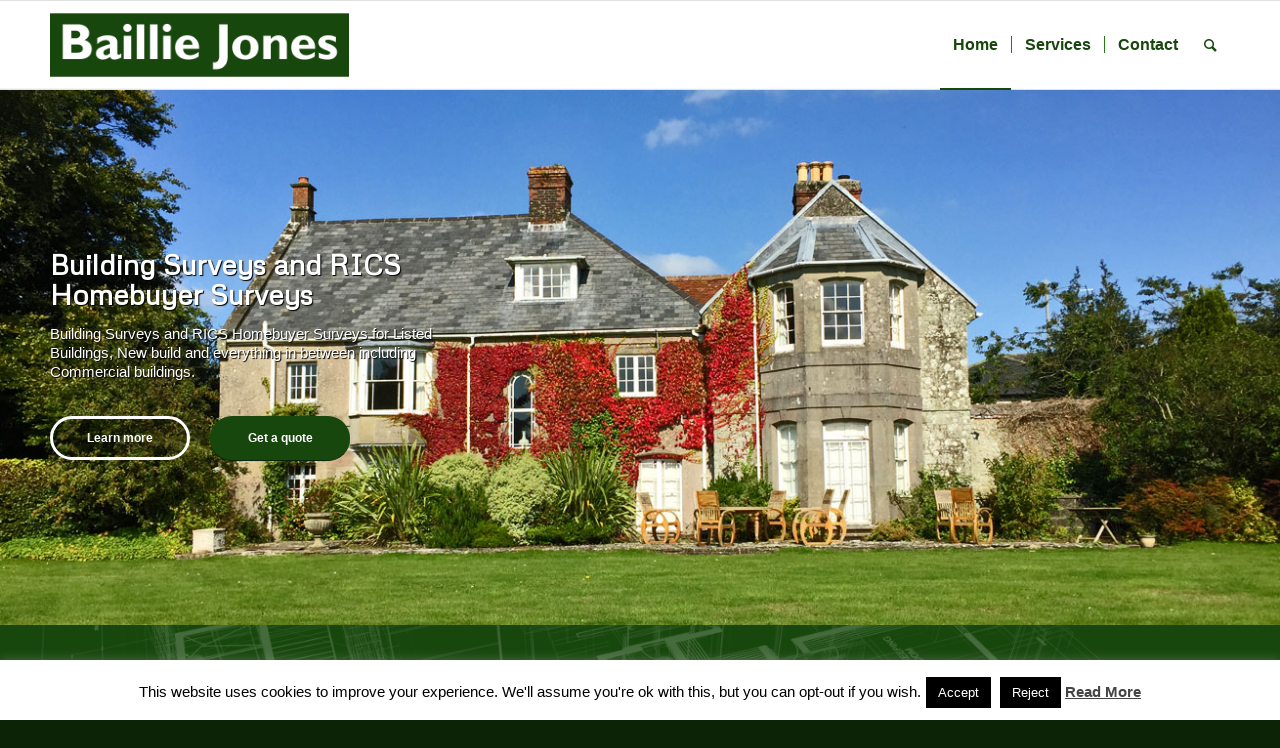

--- FILE ---
content_type: text/html; charset=UTF-8
request_url: https://bailliejones.co.uk/
body_size: 19234
content:
<!DOCTYPE html>
<html lang="en-GB" class="html_boxed responsive av-preloader-disabled av-default-lightbox  html_header_top html_logo_left html_main_nav_header html_menu_right html_slim html_header_sticky html_header_shrinking html_mobile_menu_phone html_header_searchicon html_content_align_center html_header_unstick_top_disabled html_header_stretch_disabled html_elegant-blog html_av-submenu-hidden html_av-submenu-display-click html_av-overlay-side html_av-overlay-side-classic html_av-submenu-noclone html_entry_id_19 av-cookies-no-cookie-consent av-no-preview html_text_menu_active ">
<head>
<meta charset="UTF-8" />


<!-- mobile setting -->
<meta name="viewport" content="width=device-width, initial-scale=1">

<!-- Scripts/CSS and wp_head hook -->
<meta name='robots' content='index, follow, max-image-preview:large, max-snippet:-1, max-video-preview:-1' />

	<!-- This site is optimized with the Yoast SEO plugin v26.7 - https://yoast.com/wordpress/plugins/seo/ -->
	<title>Baillie Jones Chartered Surveyors: Lease extensions &amp; Party Wall Advice.</title>
	<meta name="description" content="Baillie Jones, General Practice Chartered Surveyors specialising in Commercial Property Advice, Lease extension &amp; Enfranchisement valuations, and Party Wall procedures." />
	<link rel="canonical" href="https://bailliejones.co.uk/home/" />
	<meta property="og:locale" content="en_GB" />
	<meta property="og:type" content="website" />
	<meta property="og:title" content="Baillie Jones Chartered Surveyors: Lease extensions &amp; Party Wall Advice." />
	<meta property="og:description" content="Baillie Jones, General Practice Chartered Surveyors specialising in Commercial Property Advice, Lease extension &amp; Enfranchisement valuations, and Party Wall procedures." />
	<meta property="og:url" content="https://bailliejones.co.uk/home/" />
	<meta property="og:site_name" content="Baillie Jones Chartered Surveyors" />
	<meta property="article:modified_time" content="2023-11-03T10:36:06+00:00" />
	<meta name="twitter:card" content="summary_large_image" />
	<script type="application/ld+json" class="yoast-schema-graph">{"@context":"https://schema.org","@graph":[{"@type":"WebPage","@id":"https://bailliejones.co.uk/home/","url":"https://bailliejones.co.uk/home/","name":"Baillie Jones Chartered Surveyors: Lease extensions & Party Wall Advice.","isPartOf":{"@id":"https://bailliejones.co.uk/#website"},"datePublished":"2015-10-15T13:50:55+00:00","dateModified":"2023-11-03T10:36:06+00:00","description":"Baillie Jones, General Practice Chartered Surveyors specialising in Commercial Property Advice, Lease extension & Enfranchisement valuations, and Party Wall procedures.","breadcrumb":{"@id":"https://bailliejones.co.uk/home/#breadcrumb"},"inLanguage":"en-GB","potentialAction":[{"@type":"ReadAction","target":["https://bailliejones.co.uk/home/"]}]},{"@type":"BreadcrumbList","@id":"https://bailliejones.co.uk/home/#breadcrumb","itemListElement":[{"@type":"ListItem","position":1,"name":"Home"}]},{"@type":"WebSite","@id":"https://bailliejones.co.uk/#website","url":"https://bailliejones.co.uk/","name":"Baillie Jones Chartered Surveyors","description":"Lease extensions; Party Walls; Commercial Property Advice.","potentialAction":[{"@type":"SearchAction","target":{"@type":"EntryPoint","urlTemplate":"https://bailliejones.co.uk/?s={search_term_string}"},"query-input":{"@type":"PropertyValueSpecification","valueRequired":true,"valueName":"search_term_string"}}],"inLanguage":"en-GB"}]}</script>
	<!-- / Yoast SEO plugin. -->


<link rel="alternate" type="application/rss+xml" title="Baillie Jones Chartered Surveyors &raquo; Feed" href="https://bailliejones.co.uk/feed/" />
<link rel="alternate" type="application/rss+xml" title="Baillie Jones Chartered Surveyors &raquo; Comments Feed" href="https://bailliejones.co.uk/comments/feed/" />
<link rel="alternate" title="oEmbed (JSON)" type="application/json+oembed" href="https://bailliejones.co.uk/wp-json/oembed/1.0/embed?url=https%3A%2F%2Fbailliejones.co.uk%2F" />
<link rel="alternate" title="oEmbed (XML)" type="text/xml+oembed" href="https://bailliejones.co.uk/wp-json/oembed/1.0/embed?url=https%3A%2F%2Fbailliejones.co.uk%2F&#038;format=xml" />
		<!-- This site uses the Google Analytics by ExactMetrics plugin v8.11.1 - Using Analytics tracking - https://www.exactmetrics.com/ -->
							<script src="//www.googletagmanager.com/gtag/js?id=G-RK0RD4K455"  data-cfasync="false" data-wpfc-render="false" type="text/javascript" async></script>
			<script data-cfasync="false" data-wpfc-render="false" type="text/javascript">
				var em_version = '8.11.1';
				var em_track_user = true;
				var em_no_track_reason = '';
								var ExactMetricsDefaultLocations = {"page_location":"https:\/\/bailliejones.co.uk\/"};
								if ( typeof ExactMetricsPrivacyGuardFilter === 'function' ) {
					var ExactMetricsLocations = (typeof ExactMetricsExcludeQuery === 'object') ? ExactMetricsPrivacyGuardFilter( ExactMetricsExcludeQuery ) : ExactMetricsPrivacyGuardFilter( ExactMetricsDefaultLocations );
				} else {
					var ExactMetricsLocations = (typeof ExactMetricsExcludeQuery === 'object') ? ExactMetricsExcludeQuery : ExactMetricsDefaultLocations;
				}

								var disableStrs = [
										'ga-disable-G-RK0RD4K455',
									];

				/* Function to detect opted out users */
				function __gtagTrackerIsOptedOut() {
					for (var index = 0; index < disableStrs.length; index++) {
						if (document.cookie.indexOf(disableStrs[index] + '=true') > -1) {
							return true;
						}
					}

					return false;
				}

				/* Disable tracking if the opt-out cookie exists. */
				if (__gtagTrackerIsOptedOut()) {
					for (var index = 0; index < disableStrs.length; index++) {
						window[disableStrs[index]] = true;
					}
				}

				/* Opt-out function */
				function __gtagTrackerOptout() {
					for (var index = 0; index < disableStrs.length; index++) {
						document.cookie = disableStrs[index] + '=true; expires=Thu, 31 Dec 2099 23:59:59 UTC; path=/';
						window[disableStrs[index]] = true;
					}
				}

				if ('undefined' === typeof gaOptout) {
					function gaOptout() {
						__gtagTrackerOptout();
					}
				}
								window.dataLayer = window.dataLayer || [];

				window.ExactMetricsDualTracker = {
					helpers: {},
					trackers: {},
				};
				if (em_track_user) {
					function __gtagDataLayer() {
						dataLayer.push(arguments);
					}

					function __gtagTracker(type, name, parameters) {
						if (!parameters) {
							parameters = {};
						}

						if (parameters.send_to) {
							__gtagDataLayer.apply(null, arguments);
							return;
						}

						if (type === 'event') {
														parameters.send_to = exactmetrics_frontend.v4_id;
							var hookName = name;
							if (typeof parameters['event_category'] !== 'undefined') {
								hookName = parameters['event_category'] + ':' + name;
							}

							if (typeof ExactMetricsDualTracker.trackers[hookName] !== 'undefined') {
								ExactMetricsDualTracker.trackers[hookName](parameters);
							} else {
								__gtagDataLayer('event', name, parameters);
							}
							
						} else {
							__gtagDataLayer.apply(null, arguments);
						}
					}

					__gtagTracker('js', new Date());
					__gtagTracker('set', {
						'developer_id.dNDMyYj': true,
											});
					if ( ExactMetricsLocations.page_location ) {
						__gtagTracker('set', ExactMetricsLocations);
					}
										__gtagTracker('config', 'G-RK0RD4K455', {"forceSSL":"true"} );
										window.gtag = __gtagTracker;										(function () {
						/* https://developers.google.com/analytics/devguides/collection/analyticsjs/ */
						/* ga and __gaTracker compatibility shim. */
						var noopfn = function () {
							return null;
						};
						var newtracker = function () {
							return new Tracker();
						};
						var Tracker = function () {
							return null;
						};
						var p = Tracker.prototype;
						p.get = noopfn;
						p.set = noopfn;
						p.send = function () {
							var args = Array.prototype.slice.call(arguments);
							args.unshift('send');
							__gaTracker.apply(null, args);
						};
						var __gaTracker = function () {
							var len = arguments.length;
							if (len === 0) {
								return;
							}
							var f = arguments[len - 1];
							if (typeof f !== 'object' || f === null || typeof f.hitCallback !== 'function') {
								if ('send' === arguments[0]) {
									var hitConverted, hitObject = false, action;
									if ('event' === arguments[1]) {
										if ('undefined' !== typeof arguments[3]) {
											hitObject = {
												'eventAction': arguments[3],
												'eventCategory': arguments[2],
												'eventLabel': arguments[4],
												'value': arguments[5] ? arguments[5] : 1,
											}
										}
									}
									if ('pageview' === arguments[1]) {
										if ('undefined' !== typeof arguments[2]) {
											hitObject = {
												'eventAction': 'page_view',
												'page_path': arguments[2],
											}
										}
									}
									if (typeof arguments[2] === 'object') {
										hitObject = arguments[2];
									}
									if (typeof arguments[5] === 'object') {
										Object.assign(hitObject, arguments[5]);
									}
									if ('undefined' !== typeof arguments[1].hitType) {
										hitObject = arguments[1];
										if ('pageview' === hitObject.hitType) {
											hitObject.eventAction = 'page_view';
										}
									}
									if (hitObject) {
										action = 'timing' === arguments[1].hitType ? 'timing_complete' : hitObject.eventAction;
										hitConverted = mapArgs(hitObject);
										__gtagTracker('event', action, hitConverted);
									}
								}
								return;
							}

							function mapArgs(args) {
								var arg, hit = {};
								var gaMap = {
									'eventCategory': 'event_category',
									'eventAction': 'event_action',
									'eventLabel': 'event_label',
									'eventValue': 'event_value',
									'nonInteraction': 'non_interaction',
									'timingCategory': 'event_category',
									'timingVar': 'name',
									'timingValue': 'value',
									'timingLabel': 'event_label',
									'page': 'page_path',
									'location': 'page_location',
									'title': 'page_title',
									'referrer' : 'page_referrer',
								};
								for (arg in args) {
																		if (!(!args.hasOwnProperty(arg) || !gaMap.hasOwnProperty(arg))) {
										hit[gaMap[arg]] = args[arg];
									} else {
										hit[arg] = args[arg];
									}
								}
								return hit;
							}

							try {
								f.hitCallback();
							} catch (ex) {
							}
						};
						__gaTracker.create = newtracker;
						__gaTracker.getByName = newtracker;
						__gaTracker.getAll = function () {
							return [];
						};
						__gaTracker.remove = noopfn;
						__gaTracker.loaded = true;
						window['__gaTracker'] = __gaTracker;
					})();
									} else {
										console.log("");
					(function () {
						function __gtagTracker() {
							return null;
						}

						window['__gtagTracker'] = __gtagTracker;
						window['gtag'] = __gtagTracker;
					})();
									}
			</script>
							<!-- / Google Analytics by ExactMetrics -->
		
<!-- google webfont font replacement -->

			<script type='text/javascript'>

				(function() {
					
					/*	check if webfonts are disabled by user setting via cookie - or user must opt in.	*/
					var html = document.getElementsByTagName('html')[0];
					var cookie_check = html.className.indexOf('av-cookies-needs-opt-in') >= 0 || html.className.indexOf('av-cookies-can-opt-out') >= 0;
					var allow_continue = true;
					var silent_accept_cookie = html.className.indexOf('av-cookies-user-silent-accept') >= 0;

					if( cookie_check && ! silent_accept_cookie )
					{
						if( ! document.cookie.match(/aviaCookieConsent/) || html.className.indexOf('av-cookies-session-refused') >= 0 )
						{
							allow_continue = false;
						}
						else
						{
							if( ! document.cookie.match(/aviaPrivacyRefuseCookiesHideBar/) )
							{
								allow_continue = false;
							}
							else if( ! document.cookie.match(/aviaPrivacyEssentialCookiesEnabled/) )
							{
								allow_continue = false;
							}
							else if( document.cookie.match(/aviaPrivacyGoogleWebfontsDisabled/) )
							{
								allow_continue = false;
							}
						}
					}
					
					if( allow_continue )
					{
						var f = document.createElement('link');
					
						f.type 	= 'text/css';
						f.rel 	= 'stylesheet';
						f.href 	= '//fonts.googleapis.com/css?family=Metrophobic';
						f.id 	= 'avia-google-webfont';

						document.getElementsByTagName('head')[0].appendChild(f);
					}
				})();
			
			</script>
			<style id='wp-img-auto-sizes-contain-inline-css' type='text/css'>
img:is([sizes=auto i],[sizes^="auto," i]){contain-intrinsic-size:3000px 1500px}
/*# sourceURL=wp-img-auto-sizes-contain-inline-css */
</style>
<link rel='stylesheet' id='avia-grid-css' href='https://bailliejones.co.uk/wp-content/themes/enfold/css/grid.css?ver=4.7.6.4' type='text/css' media='all' />
<link rel='stylesheet' id='avia-base-css' href='https://bailliejones.co.uk/wp-content/themes/enfold/css/base.css?ver=4.7.6.4' type='text/css' media='all' />
<link rel='stylesheet' id='avia-layout-css' href='https://bailliejones.co.uk/wp-content/themes/enfold/css/layout.css?ver=4.7.6.4' type='text/css' media='all' />
<link rel='stylesheet' id='avia-module-audioplayer-css' href='https://bailliejones.co.uk/wp-content/themes/enfold/config-templatebuilder/avia-shortcodes/audio-player/audio-player.css?ver=6.9' type='text/css' media='all' />
<link rel='stylesheet' id='avia-module-blog-css' href='https://bailliejones.co.uk/wp-content/themes/enfold/config-templatebuilder/avia-shortcodes/blog/blog.css?ver=6.9' type='text/css' media='all' />
<link rel='stylesheet' id='avia-module-postslider-css' href='https://bailliejones.co.uk/wp-content/themes/enfold/config-templatebuilder/avia-shortcodes/postslider/postslider.css?ver=6.9' type='text/css' media='all' />
<link rel='stylesheet' id='avia-module-button-css' href='https://bailliejones.co.uk/wp-content/themes/enfold/config-templatebuilder/avia-shortcodes/buttons/buttons.css?ver=6.9' type='text/css' media='all' />
<link rel='stylesheet' id='avia-module-buttonrow-css' href='https://bailliejones.co.uk/wp-content/themes/enfold/config-templatebuilder/avia-shortcodes/buttonrow/buttonrow.css?ver=6.9' type='text/css' media='all' />
<link rel='stylesheet' id='avia-module-button-fullwidth-css' href='https://bailliejones.co.uk/wp-content/themes/enfold/config-templatebuilder/avia-shortcodes/buttons_fullwidth/buttons_fullwidth.css?ver=6.9' type='text/css' media='all' />
<link rel='stylesheet' id='avia-module-catalogue-css' href='https://bailliejones.co.uk/wp-content/themes/enfold/config-templatebuilder/avia-shortcodes/catalogue/catalogue.css?ver=6.9' type='text/css' media='all' />
<link rel='stylesheet' id='avia-module-comments-css' href='https://bailliejones.co.uk/wp-content/themes/enfold/config-templatebuilder/avia-shortcodes/comments/comments.css?ver=6.9' type='text/css' media='all' />
<link rel='stylesheet' id='avia-module-contact-css' href='https://bailliejones.co.uk/wp-content/themes/enfold/config-templatebuilder/avia-shortcodes/contact/contact.css?ver=6.9' type='text/css' media='all' />
<link rel='stylesheet' id='avia-module-slideshow-css' href='https://bailliejones.co.uk/wp-content/themes/enfold/config-templatebuilder/avia-shortcodes/slideshow/slideshow.css?ver=6.9' type='text/css' media='all' />
<link rel='stylesheet' id='avia-module-slideshow-contentpartner-css' href='https://bailliejones.co.uk/wp-content/themes/enfold/config-templatebuilder/avia-shortcodes/contentslider/contentslider.css?ver=6.9' type='text/css' media='all' />
<link rel='stylesheet' id='avia-module-countdown-css' href='https://bailliejones.co.uk/wp-content/themes/enfold/config-templatebuilder/avia-shortcodes/countdown/countdown.css?ver=6.9' type='text/css' media='all' />
<link rel='stylesheet' id='avia-module-gallery-css' href='https://bailliejones.co.uk/wp-content/themes/enfold/config-templatebuilder/avia-shortcodes/gallery/gallery.css?ver=6.9' type='text/css' media='all' />
<link rel='stylesheet' id='avia-module-gallery-hor-css' href='https://bailliejones.co.uk/wp-content/themes/enfold/config-templatebuilder/avia-shortcodes/gallery_horizontal/gallery_horizontal.css?ver=6.9' type='text/css' media='all' />
<link rel='stylesheet' id='avia-module-maps-css' href='https://bailliejones.co.uk/wp-content/themes/enfold/config-templatebuilder/avia-shortcodes/google_maps/google_maps.css?ver=6.9' type='text/css' media='all' />
<link rel='stylesheet' id='avia-module-gridrow-css' href='https://bailliejones.co.uk/wp-content/themes/enfold/config-templatebuilder/avia-shortcodes/grid_row/grid_row.css?ver=6.9' type='text/css' media='all' />
<link rel='stylesheet' id='avia-module-heading-css' href='https://bailliejones.co.uk/wp-content/themes/enfold/config-templatebuilder/avia-shortcodes/heading/heading.css?ver=6.9' type='text/css' media='all' />
<link rel='stylesheet' id='avia-module-rotator-css' href='https://bailliejones.co.uk/wp-content/themes/enfold/config-templatebuilder/avia-shortcodes/headline_rotator/headline_rotator.css?ver=6.9' type='text/css' media='all' />
<link rel='stylesheet' id='avia-module-hr-css' href='https://bailliejones.co.uk/wp-content/themes/enfold/config-templatebuilder/avia-shortcodes/hr/hr.css?ver=6.9' type='text/css' media='all' />
<link rel='stylesheet' id='avia-module-icon-css' href='https://bailliejones.co.uk/wp-content/themes/enfold/config-templatebuilder/avia-shortcodes/icon/icon.css?ver=6.9' type='text/css' media='all' />
<link rel='stylesheet' id='avia-module-iconbox-css' href='https://bailliejones.co.uk/wp-content/themes/enfold/config-templatebuilder/avia-shortcodes/iconbox/iconbox.css?ver=6.9' type='text/css' media='all' />
<link rel='stylesheet' id='avia-module-icongrid-css' href='https://bailliejones.co.uk/wp-content/themes/enfold/config-templatebuilder/avia-shortcodes/icongrid/icongrid.css?ver=6.9' type='text/css' media='all' />
<link rel='stylesheet' id='avia-module-iconlist-css' href='https://bailliejones.co.uk/wp-content/themes/enfold/config-templatebuilder/avia-shortcodes/iconlist/iconlist.css?ver=6.9' type='text/css' media='all' />
<link rel='stylesheet' id='avia-module-image-css' href='https://bailliejones.co.uk/wp-content/themes/enfold/config-templatebuilder/avia-shortcodes/image/image.css?ver=6.9' type='text/css' media='all' />
<link rel='stylesheet' id='avia-module-hotspot-css' href='https://bailliejones.co.uk/wp-content/themes/enfold/config-templatebuilder/avia-shortcodes/image_hotspots/image_hotspots.css?ver=6.9' type='text/css' media='all' />
<link rel='stylesheet' id='avia-module-magazine-css' href='https://bailliejones.co.uk/wp-content/themes/enfold/config-templatebuilder/avia-shortcodes/magazine/magazine.css?ver=6.9' type='text/css' media='all' />
<link rel='stylesheet' id='avia-module-masonry-css' href='https://bailliejones.co.uk/wp-content/themes/enfold/config-templatebuilder/avia-shortcodes/masonry_entries/masonry_entries.css?ver=6.9' type='text/css' media='all' />
<link rel='stylesheet' id='avia-siteloader-css' href='https://bailliejones.co.uk/wp-content/themes/enfold/css/avia-snippet-site-preloader.css?ver=6.9' type='text/css' media='all' />
<link rel='stylesheet' id='avia-module-menu-css' href='https://bailliejones.co.uk/wp-content/themes/enfold/config-templatebuilder/avia-shortcodes/menu/menu.css?ver=6.9' type='text/css' media='all' />
<link rel='stylesheet' id='avia-modfule-notification-css' href='https://bailliejones.co.uk/wp-content/themes/enfold/config-templatebuilder/avia-shortcodes/notification/notification.css?ver=6.9' type='text/css' media='all' />
<link rel='stylesheet' id='avia-module-numbers-css' href='https://bailliejones.co.uk/wp-content/themes/enfold/config-templatebuilder/avia-shortcodes/numbers/numbers.css?ver=6.9' type='text/css' media='all' />
<link rel='stylesheet' id='avia-module-portfolio-css' href='https://bailliejones.co.uk/wp-content/themes/enfold/config-templatebuilder/avia-shortcodes/portfolio/portfolio.css?ver=6.9' type='text/css' media='all' />
<link rel='stylesheet' id='avia-module-post-metadata-css' href='https://bailliejones.co.uk/wp-content/themes/enfold/config-templatebuilder/avia-shortcodes/post_metadata/post_metadata.css?ver=6.9' type='text/css' media='all' />
<link rel='stylesheet' id='avia-module-progress-bar-css' href='https://bailliejones.co.uk/wp-content/themes/enfold/config-templatebuilder/avia-shortcodes/progressbar/progressbar.css?ver=6.9' type='text/css' media='all' />
<link rel='stylesheet' id='avia-module-promobox-css' href='https://bailliejones.co.uk/wp-content/themes/enfold/config-templatebuilder/avia-shortcodes/promobox/promobox.css?ver=6.9' type='text/css' media='all' />
<link rel='stylesheet' id='avia-sc-search-css' href='https://bailliejones.co.uk/wp-content/themes/enfold/config-templatebuilder/avia-shortcodes/search/search.css?ver=6.9' type='text/css' media='all' />
<link rel='stylesheet' id='avia-module-slideshow-accordion-css' href='https://bailliejones.co.uk/wp-content/themes/enfold/config-templatebuilder/avia-shortcodes/slideshow_accordion/slideshow_accordion.css?ver=6.9' type='text/css' media='all' />
<link rel='stylesheet' id='avia-module-slideshow-feature-image-css' href='https://bailliejones.co.uk/wp-content/themes/enfold/config-templatebuilder/avia-shortcodes/slideshow_feature_image/slideshow_feature_image.css?ver=6.9' type='text/css' media='all' />
<link rel='stylesheet' id='avia-module-slideshow-fullsize-css' href='https://bailliejones.co.uk/wp-content/themes/enfold/config-templatebuilder/avia-shortcodes/slideshow_fullsize/slideshow_fullsize.css?ver=6.9' type='text/css' media='all' />
<link rel='stylesheet' id='avia-module-slideshow-fullscreen-css' href='https://bailliejones.co.uk/wp-content/themes/enfold/config-templatebuilder/avia-shortcodes/slideshow_fullscreen/slideshow_fullscreen.css?ver=6.9' type='text/css' media='all' />
<link rel='stylesheet' id='avia-module-slideshow-ls-css' href='https://bailliejones.co.uk/wp-content/themes/enfold/config-templatebuilder/avia-shortcodes/slideshow_layerslider/slideshow_layerslider.css?ver=6.9' type='text/css' media='all' />
<link rel='stylesheet' id='avia-module-social-css' href='https://bailliejones.co.uk/wp-content/themes/enfold/config-templatebuilder/avia-shortcodes/social_share/social_share.css?ver=6.9' type='text/css' media='all' />
<link rel='stylesheet' id='avia-module-tabsection-css' href='https://bailliejones.co.uk/wp-content/themes/enfold/config-templatebuilder/avia-shortcodes/tab_section/tab_section.css?ver=6.9' type='text/css' media='all' />
<link rel='stylesheet' id='avia-module-table-css' href='https://bailliejones.co.uk/wp-content/themes/enfold/config-templatebuilder/avia-shortcodes/table/table.css?ver=6.9' type='text/css' media='all' />
<link rel='stylesheet' id='avia-module-tabs-css' href='https://bailliejones.co.uk/wp-content/themes/enfold/config-templatebuilder/avia-shortcodes/tabs/tabs.css?ver=6.9' type='text/css' media='all' />
<link rel='stylesheet' id='avia-module-team-css' href='https://bailliejones.co.uk/wp-content/themes/enfold/config-templatebuilder/avia-shortcodes/team/team.css?ver=6.9' type='text/css' media='all' />
<link rel='stylesheet' id='avia-module-testimonials-css' href='https://bailliejones.co.uk/wp-content/themes/enfold/config-templatebuilder/avia-shortcodes/testimonials/testimonials.css?ver=6.9' type='text/css' media='all' />
<link rel='stylesheet' id='avia-module-timeline-css' href='https://bailliejones.co.uk/wp-content/themes/enfold/config-templatebuilder/avia-shortcodes/timeline/timeline.css?ver=6.9' type='text/css' media='all' />
<link rel='stylesheet' id='avia-module-toggles-css' href='https://bailliejones.co.uk/wp-content/themes/enfold/config-templatebuilder/avia-shortcodes/toggles/toggles.css?ver=6.9' type='text/css' media='all' />
<link rel='stylesheet' id='avia-module-video-css' href='https://bailliejones.co.uk/wp-content/themes/enfold/config-templatebuilder/avia-shortcodes/video/video.css?ver=6.9' type='text/css' media='all' />
<style id='wp-emoji-styles-inline-css' type='text/css'>

	img.wp-smiley, img.emoji {
		display: inline !important;
		border: none !important;
		box-shadow: none !important;
		height: 1em !important;
		width: 1em !important;
		margin: 0 0.07em !important;
		vertical-align: -0.1em !important;
		background: none !important;
		padding: 0 !important;
	}
/*# sourceURL=wp-emoji-styles-inline-css */
</style>
<style id='wp-block-library-inline-css' type='text/css'>
:root{--wp-block-synced-color:#7a00df;--wp-block-synced-color--rgb:122,0,223;--wp-bound-block-color:var(--wp-block-synced-color);--wp-editor-canvas-background:#ddd;--wp-admin-theme-color:#007cba;--wp-admin-theme-color--rgb:0,124,186;--wp-admin-theme-color-darker-10:#006ba1;--wp-admin-theme-color-darker-10--rgb:0,107,160.5;--wp-admin-theme-color-darker-20:#005a87;--wp-admin-theme-color-darker-20--rgb:0,90,135;--wp-admin-border-width-focus:2px}@media (min-resolution:192dpi){:root{--wp-admin-border-width-focus:1.5px}}.wp-element-button{cursor:pointer}:root .has-very-light-gray-background-color{background-color:#eee}:root .has-very-dark-gray-background-color{background-color:#313131}:root .has-very-light-gray-color{color:#eee}:root .has-very-dark-gray-color{color:#313131}:root .has-vivid-green-cyan-to-vivid-cyan-blue-gradient-background{background:linear-gradient(135deg,#00d084,#0693e3)}:root .has-purple-crush-gradient-background{background:linear-gradient(135deg,#34e2e4,#4721fb 50%,#ab1dfe)}:root .has-hazy-dawn-gradient-background{background:linear-gradient(135deg,#faaca8,#dad0ec)}:root .has-subdued-olive-gradient-background{background:linear-gradient(135deg,#fafae1,#67a671)}:root .has-atomic-cream-gradient-background{background:linear-gradient(135deg,#fdd79a,#004a59)}:root .has-nightshade-gradient-background{background:linear-gradient(135deg,#330968,#31cdcf)}:root .has-midnight-gradient-background{background:linear-gradient(135deg,#020381,#2874fc)}:root{--wp--preset--font-size--normal:16px;--wp--preset--font-size--huge:42px}.has-regular-font-size{font-size:1em}.has-larger-font-size{font-size:2.625em}.has-normal-font-size{font-size:var(--wp--preset--font-size--normal)}.has-huge-font-size{font-size:var(--wp--preset--font-size--huge)}.has-text-align-center{text-align:center}.has-text-align-left{text-align:left}.has-text-align-right{text-align:right}.has-fit-text{white-space:nowrap!important}#end-resizable-editor-section{display:none}.aligncenter{clear:both}.items-justified-left{justify-content:flex-start}.items-justified-center{justify-content:center}.items-justified-right{justify-content:flex-end}.items-justified-space-between{justify-content:space-between}.screen-reader-text{border:0;clip-path:inset(50%);height:1px;margin:-1px;overflow:hidden;padding:0;position:absolute;width:1px;word-wrap:normal!important}.screen-reader-text:focus{background-color:#ddd;clip-path:none;color:#444;display:block;font-size:1em;height:auto;left:5px;line-height:normal;padding:15px 23px 14px;text-decoration:none;top:5px;width:auto;z-index:100000}html :where(.has-border-color){border-style:solid}html :where([style*=border-top-color]){border-top-style:solid}html :where([style*=border-right-color]){border-right-style:solid}html :where([style*=border-bottom-color]){border-bottom-style:solid}html :where([style*=border-left-color]){border-left-style:solid}html :where([style*=border-width]){border-style:solid}html :where([style*=border-top-width]){border-top-style:solid}html :where([style*=border-right-width]){border-right-style:solid}html :where([style*=border-bottom-width]){border-bottom-style:solid}html :where([style*=border-left-width]){border-left-style:solid}html :where(img[class*=wp-image-]){height:auto;max-width:100%}:where(figure){margin:0 0 1em}html :where(.is-position-sticky){--wp-admin--admin-bar--position-offset:var(--wp-admin--admin-bar--height,0px)}@media screen and (max-width:600px){html :where(.is-position-sticky){--wp-admin--admin-bar--position-offset:0px}}

/*# sourceURL=wp-block-library-inline-css */
</style><style id='global-styles-inline-css' type='text/css'>
:root{--wp--preset--aspect-ratio--square: 1;--wp--preset--aspect-ratio--4-3: 4/3;--wp--preset--aspect-ratio--3-4: 3/4;--wp--preset--aspect-ratio--3-2: 3/2;--wp--preset--aspect-ratio--2-3: 2/3;--wp--preset--aspect-ratio--16-9: 16/9;--wp--preset--aspect-ratio--9-16: 9/16;--wp--preset--color--black: #000000;--wp--preset--color--cyan-bluish-gray: #abb8c3;--wp--preset--color--white: #ffffff;--wp--preset--color--pale-pink: #f78da7;--wp--preset--color--vivid-red: #cf2e2e;--wp--preset--color--luminous-vivid-orange: #ff6900;--wp--preset--color--luminous-vivid-amber: #fcb900;--wp--preset--color--light-green-cyan: #7bdcb5;--wp--preset--color--vivid-green-cyan: #00d084;--wp--preset--color--pale-cyan-blue: #8ed1fc;--wp--preset--color--vivid-cyan-blue: #0693e3;--wp--preset--color--vivid-purple: #9b51e0;--wp--preset--gradient--vivid-cyan-blue-to-vivid-purple: linear-gradient(135deg,rgb(6,147,227) 0%,rgb(155,81,224) 100%);--wp--preset--gradient--light-green-cyan-to-vivid-green-cyan: linear-gradient(135deg,rgb(122,220,180) 0%,rgb(0,208,130) 100%);--wp--preset--gradient--luminous-vivid-amber-to-luminous-vivid-orange: linear-gradient(135deg,rgb(252,185,0) 0%,rgb(255,105,0) 100%);--wp--preset--gradient--luminous-vivid-orange-to-vivid-red: linear-gradient(135deg,rgb(255,105,0) 0%,rgb(207,46,46) 100%);--wp--preset--gradient--very-light-gray-to-cyan-bluish-gray: linear-gradient(135deg,rgb(238,238,238) 0%,rgb(169,184,195) 100%);--wp--preset--gradient--cool-to-warm-spectrum: linear-gradient(135deg,rgb(74,234,220) 0%,rgb(151,120,209) 20%,rgb(207,42,186) 40%,rgb(238,44,130) 60%,rgb(251,105,98) 80%,rgb(254,248,76) 100%);--wp--preset--gradient--blush-light-purple: linear-gradient(135deg,rgb(255,206,236) 0%,rgb(152,150,240) 100%);--wp--preset--gradient--blush-bordeaux: linear-gradient(135deg,rgb(254,205,165) 0%,rgb(254,45,45) 50%,rgb(107,0,62) 100%);--wp--preset--gradient--luminous-dusk: linear-gradient(135deg,rgb(255,203,112) 0%,rgb(199,81,192) 50%,rgb(65,88,208) 100%);--wp--preset--gradient--pale-ocean: linear-gradient(135deg,rgb(255,245,203) 0%,rgb(182,227,212) 50%,rgb(51,167,181) 100%);--wp--preset--gradient--electric-grass: linear-gradient(135deg,rgb(202,248,128) 0%,rgb(113,206,126) 100%);--wp--preset--gradient--midnight: linear-gradient(135deg,rgb(2,3,129) 0%,rgb(40,116,252) 100%);--wp--preset--font-size--small: 13px;--wp--preset--font-size--medium: 20px;--wp--preset--font-size--large: 36px;--wp--preset--font-size--x-large: 42px;--wp--preset--spacing--20: 0.44rem;--wp--preset--spacing--30: 0.67rem;--wp--preset--spacing--40: 1rem;--wp--preset--spacing--50: 1.5rem;--wp--preset--spacing--60: 2.25rem;--wp--preset--spacing--70: 3.38rem;--wp--preset--spacing--80: 5.06rem;--wp--preset--shadow--natural: 6px 6px 9px rgba(0, 0, 0, 0.2);--wp--preset--shadow--deep: 12px 12px 50px rgba(0, 0, 0, 0.4);--wp--preset--shadow--sharp: 6px 6px 0px rgba(0, 0, 0, 0.2);--wp--preset--shadow--outlined: 6px 6px 0px -3px rgb(255, 255, 255), 6px 6px rgb(0, 0, 0);--wp--preset--shadow--crisp: 6px 6px 0px rgb(0, 0, 0);}:where(.is-layout-flex){gap: 0.5em;}:where(.is-layout-grid){gap: 0.5em;}body .is-layout-flex{display: flex;}.is-layout-flex{flex-wrap: wrap;align-items: center;}.is-layout-flex > :is(*, div){margin: 0;}body .is-layout-grid{display: grid;}.is-layout-grid > :is(*, div){margin: 0;}:where(.wp-block-columns.is-layout-flex){gap: 2em;}:where(.wp-block-columns.is-layout-grid){gap: 2em;}:where(.wp-block-post-template.is-layout-flex){gap: 1.25em;}:where(.wp-block-post-template.is-layout-grid){gap: 1.25em;}.has-black-color{color: var(--wp--preset--color--black) !important;}.has-cyan-bluish-gray-color{color: var(--wp--preset--color--cyan-bluish-gray) !important;}.has-white-color{color: var(--wp--preset--color--white) !important;}.has-pale-pink-color{color: var(--wp--preset--color--pale-pink) !important;}.has-vivid-red-color{color: var(--wp--preset--color--vivid-red) !important;}.has-luminous-vivid-orange-color{color: var(--wp--preset--color--luminous-vivid-orange) !important;}.has-luminous-vivid-amber-color{color: var(--wp--preset--color--luminous-vivid-amber) !important;}.has-light-green-cyan-color{color: var(--wp--preset--color--light-green-cyan) !important;}.has-vivid-green-cyan-color{color: var(--wp--preset--color--vivid-green-cyan) !important;}.has-pale-cyan-blue-color{color: var(--wp--preset--color--pale-cyan-blue) !important;}.has-vivid-cyan-blue-color{color: var(--wp--preset--color--vivid-cyan-blue) !important;}.has-vivid-purple-color{color: var(--wp--preset--color--vivid-purple) !important;}.has-black-background-color{background-color: var(--wp--preset--color--black) !important;}.has-cyan-bluish-gray-background-color{background-color: var(--wp--preset--color--cyan-bluish-gray) !important;}.has-white-background-color{background-color: var(--wp--preset--color--white) !important;}.has-pale-pink-background-color{background-color: var(--wp--preset--color--pale-pink) !important;}.has-vivid-red-background-color{background-color: var(--wp--preset--color--vivid-red) !important;}.has-luminous-vivid-orange-background-color{background-color: var(--wp--preset--color--luminous-vivid-orange) !important;}.has-luminous-vivid-amber-background-color{background-color: var(--wp--preset--color--luminous-vivid-amber) !important;}.has-light-green-cyan-background-color{background-color: var(--wp--preset--color--light-green-cyan) !important;}.has-vivid-green-cyan-background-color{background-color: var(--wp--preset--color--vivid-green-cyan) !important;}.has-pale-cyan-blue-background-color{background-color: var(--wp--preset--color--pale-cyan-blue) !important;}.has-vivid-cyan-blue-background-color{background-color: var(--wp--preset--color--vivid-cyan-blue) !important;}.has-vivid-purple-background-color{background-color: var(--wp--preset--color--vivid-purple) !important;}.has-black-border-color{border-color: var(--wp--preset--color--black) !important;}.has-cyan-bluish-gray-border-color{border-color: var(--wp--preset--color--cyan-bluish-gray) !important;}.has-white-border-color{border-color: var(--wp--preset--color--white) !important;}.has-pale-pink-border-color{border-color: var(--wp--preset--color--pale-pink) !important;}.has-vivid-red-border-color{border-color: var(--wp--preset--color--vivid-red) !important;}.has-luminous-vivid-orange-border-color{border-color: var(--wp--preset--color--luminous-vivid-orange) !important;}.has-luminous-vivid-amber-border-color{border-color: var(--wp--preset--color--luminous-vivid-amber) !important;}.has-light-green-cyan-border-color{border-color: var(--wp--preset--color--light-green-cyan) !important;}.has-vivid-green-cyan-border-color{border-color: var(--wp--preset--color--vivid-green-cyan) !important;}.has-pale-cyan-blue-border-color{border-color: var(--wp--preset--color--pale-cyan-blue) !important;}.has-vivid-cyan-blue-border-color{border-color: var(--wp--preset--color--vivid-cyan-blue) !important;}.has-vivid-purple-border-color{border-color: var(--wp--preset--color--vivid-purple) !important;}.has-vivid-cyan-blue-to-vivid-purple-gradient-background{background: var(--wp--preset--gradient--vivid-cyan-blue-to-vivid-purple) !important;}.has-light-green-cyan-to-vivid-green-cyan-gradient-background{background: var(--wp--preset--gradient--light-green-cyan-to-vivid-green-cyan) !important;}.has-luminous-vivid-amber-to-luminous-vivid-orange-gradient-background{background: var(--wp--preset--gradient--luminous-vivid-amber-to-luminous-vivid-orange) !important;}.has-luminous-vivid-orange-to-vivid-red-gradient-background{background: var(--wp--preset--gradient--luminous-vivid-orange-to-vivid-red) !important;}.has-very-light-gray-to-cyan-bluish-gray-gradient-background{background: var(--wp--preset--gradient--very-light-gray-to-cyan-bluish-gray) !important;}.has-cool-to-warm-spectrum-gradient-background{background: var(--wp--preset--gradient--cool-to-warm-spectrum) !important;}.has-blush-light-purple-gradient-background{background: var(--wp--preset--gradient--blush-light-purple) !important;}.has-blush-bordeaux-gradient-background{background: var(--wp--preset--gradient--blush-bordeaux) !important;}.has-luminous-dusk-gradient-background{background: var(--wp--preset--gradient--luminous-dusk) !important;}.has-pale-ocean-gradient-background{background: var(--wp--preset--gradient--pale-ocean) !important;}.has-electric-grass-gradient-background{background: var(--wp--preset--gradient--electric-grass) !important;}.has-midnight-gradient-background{background: var(--wp--preset--gradient--midnight) !important;}.has-small-font-size{font-size: var(--wp--preset--font-size--small) !important;}.has-medium-font-size{font-size: var(--wp--preset--font-size--medium) !important;}.has-large-font-size{font-size: var(--wp--preset--font-size--large) !important;}.has-x-large-font-size{font-size: var(--wp--preset--font-size--x-large) !important;}
/*# sourceURL=global-styles-inline-css */
</style>

<style id='classic-theme-styles-inline-css' type='text/css'>
/*! This file is auto-generated */
.wp-block-button__link{color:#fff;background-color:#32373c;border-radius:9999px;box-shadow:none;text-decoration:none;padding:calc(.667em + 2px) calc(1.333em + 2px);font-size:1.125em}.wp-block-file__button{background:#32373c;color:#fff;text-decoration:none}
/*# sourceURL=/wp-includes/css/classic-themes.min.css */
</style>
<link rel='stylesheet' id='cookie-law-info-css' href='https://bailliejones.co.uk/wp-content/plugins/cookie-law-info/legacy/public/css/cookie-law-info-public.css?ver=3.3.9.1' type='text/css' media='all' />
<link rel='stylesheet' id='cookie-law-info-gdpr-css' href='https://bailliejones.co.uk/wp-content/plugins/cookie-law-info/legacy/public/css/cookie-law-info-gdpr.css?ver=3.3.9.1' type='text/css' media='all' />
<link rel='stylesheet' id='avia-scs-css' href='https://bailliejones.co.uk/wp-content/themes/enfold/css/shortcodes.css?ver=4.7.6.4' type='text/css' media='all' />
<link rel='stylesheet' id='avia-popup-css-css' href='https://bailliejones.co.uk/wp-content/themes/enfold/js/aviapopup/magnific-popup.css?ver=4.7.6.4' type='text/css' media='screen' />
<link rel='stylesheet' id='avia-lightbox-css' href='https://bailliejones.co.uk/wp-content/themes/enfold/css/avia-snippet-lightbox.css?ver=4.7.6.4' type='text/css' media='screen' />
<link rel='stylesheet' id='avia-widget-css-css' href='https://bailliejones.co.uk/wp-content/themes/enfold/css/avia-snippet-widget.css?ver=4.7.6.4' type='text/css' media='screen' />
<link rel='stylesheet' id='mediaelement-css' href='https://bailliejones.co.uk/wp-includes/js/mediaelement/mediaelementplayer-legacy.min.css?ver=4.2.17' type='text/css' media='all' />
<link rel='stylesheet' id='wp-mediaelement-css' href='https://bailliejones.co.uk/wp-includes/js/mediaelement/wp-mediaelement.min.css?ver=6.9' type='text/css' media='all' />
<link rel='stylesheet' id='avia-dynamic-css' href='https://bailliejones.co.uk/wp-content/uploads/dynamic_avia/orion_i.t._theme.css?ver=5fd73670cab48' type='text/css' media='all' />
<link rel='stylesheet' id='avia-custom-css' href='https://bailliejones.co.uk/wp-content/themes/enfold/css/custom.css?ver=4.7.6.4' type='text/css' media='all' />
<link rel='stylesheet' id='avia-style-css' href='https://bailliejones.co.uk/wp-content/themes/orion-theme/style.css?ver=4.7.6.4' type='text/css' media='all' />
<script type="text/javascript" src="https://bailliejones.co.uk/wp-includes/js/jquery/jquery.min.js?ver=3.7.1" id="jquery-core-js"></script>
<script type="text/javascript" src="https://bailliejones.co.uk/wp-includes/js/jquery/jquery-migrate.min.js?ver=3.4.1" id="jquery-migrate-js"></script>
<script type="text/javascript" src="https://bailliejones.co.uk/wp-content/plugins/google-analytics-dashboard-for-wp/assets/js/frontend-gtag.min.js?ver=8.11.1" id="exactmetrics-frontend-script-js" async="async" data-wp-strategy="async"></script>
<script data-cfasync="false" data-wpfc-render="false" type="text/javascript" id='exactmetrics-frontend-script-js-extra'>/* <![CDATA[ */
var exactmetrics_frontend = {"js_events_tracking":"true","download_extensions":"zip,mp3,mpeg,pdf,docx,pptx,xlsx,rar","inbound_paths":"[{\"path\":\"\\\/go\\\/\",\"label\":\"affiliate\"},{\"path\":\"\\\/recommend\\\/\",\"label\":\"affiliate\"}]","home_url":"https:\/\/bailliejones.co.uk","hash_tracking":"false","v4_id":"G-RK0RD4K455"};/* ]]> */
</script>
<script type="text/javascript" id="cookie-law-info-js-extra">
/* <![CDATA[ */
var Cli_Data = {"nn_cookie_ids":[],"cookielist":[],"non_necessary_cookies":[],"ccpaEnabled":"","ccpaRegionBased":"","ccpaBarEnabled":"","strictlyEnabled":["necessary","obligatoire"],"ccpaType":"gdpr","js_blocking":"","custom_integration":"","triggerDomRefresh":"","secure_cookies":""};
var cli_cookiebar_settings = {"animate_speed_hide":"500","animate_speed_show":"500","background":"#fff","border":"#444","border_on":"","button_1_button_colour":"#000","button_1_button_hover":"#000000","button_1_link_colour":"#fff","button_1_as_button":"1","button_1_new_win":"","button_2_button_colour":"#333","button_2_button_hover":"#292929","button_2_link_colour":"#444","button_2_as_button":"","button_2_hidebar":"1","button_3_button_colour":"#000","button_3_button_hover":"#000000","button_3_link_colour":"#fff","button_3_as_button":"1","button_3_new_win":"","button_4_button_colour":"#000","button_4_button_hover":"#000000","button_4_link_colour":"#fff","button_4_as_button":"1","button_7_button_colour":"#61a229","button_7_button_hover":"#4e8221","button_7_link_colour":"#fff","button_7_as_button":"1","button_7_new_win":"","font_family":"inherit","header_fix":"","notify_animate_hide":"1","notify_animate_show":"","notify_div_id":"#cookie-law-info-bar","notify_position_horizontal":"right","notify_position_vertical":"bottom","scroll_close":"","scroll_close_reload":"","accept_close_reload":"","reject_close_reload":"","showagain_tab":"","showagain_background":"#fff","showagain_border":"#000","showagain_div_id":"#cookie-law-info-again","showagain_x_position":"100px","text":"#000","show_once_yn":"","show_once":"10000","logging_on":"","as_popup":"","popup_overlay":"1","bar_heading_text":"","cookie_bar_as":"banner","popup_showagain_position":"bottom-right","widget_position":"left"};
var log_object = {"ajax_url":"https://bailliejones.co.uk/wp-admin/admin-ajax.php"};
//# sourceURL=cookie-law-info-js-extra
/* ]]> */
</script>
<script type="text/javascript" src="https://bailliejones.co.uk/wp-content/plugins/cookie-law-info/legacy/public/js/cookie-law-info-public.js?ver=3.3.9.1" id="cookie-law-info-js"></script>
<script type="text/javascript" src="https://bailliejones.co.uk/wp-content/themes/enfold/js/avia-compat.js?ver=4.7.6.4" id="avia-compat-js"></script>
<link rel="https://api.w.org/" href="https://bailliejones.co.uk/wp-json/" /><link rel="alternate" title="JSON" type="application/json" href="https://bailliejones.co.uk/wp-json/wp/v2/pages/19" /><link rel="EditURI" type="application/rsd+xml" title="RSD" href="https://bailliejones.co.uk/xmlrpc.php?rsd" />
<meta name="generator" content="WordPress 6.9" />
<link rel='shortlink' href='https://bailliejones.co.uk/' />
<link rel="shortcut icon" href="https://bailliejones.co.uk/wp-content/uploads/2017/01/Baillie-Jones-Chartered-Surveyors-Favicon-300x300.png" />
<link rel="apple-touch-icon" href="https://bailliejones.co.uk/wp-content/uploads/2017/01/apple-touch-icon.png" />
<link rel="icon" href="https://bailliejones.co.uk/wp-content/uploads/2017/01/apple-touch-icon.png" />
<link rel="icon" href="https://bailliejones.co.uk/wp-content/uploads/2017/01/icon-regular.png" />
<link rel="profile" href="http://gmpg.org/xfn/11" />
<link rel="alternate" type="application/rss+xml" title="Baillie Jones Chartered Surveyors RSS2 Feed" href="https://bailliejones.co.uk/feed/" />
<link rel="pingback" href="https://bailliejones.co.uk/xmlrpc.php" />
<!--[if lt IE 9]><script src="https://bailliejones.co.uk/wp-content/themes/enfold/js/html5shiv.js"></script><![endif]-->
<link rel="icon" href="https://bailliejones.co.uk/wp-content/uploads/2017/01/Baillie-Jones-Chartered-Surveyors-Favicon-300x300.png" type="image/png">
<style type='text/css'>
@font-face {font-family: 'entypo-fontello'; font-weight: normal; font-style: normal; font-display: auto;
src: url('https://bailliejones.co.uk/wp-content/themes/enfold/config-templatebuilder/avia-template-builder/assets/fonts/entypo-fontello.woff2') format('woff2'),
url('https://bailliejones.co.uk/wp-content/themes/enfold/config-templatebuilder/avia-template-builder/assets/fonts/entypo-fontello.woff') format('woff'),
url('https://bailliejones.co.uk/wp-content/themes/enfold/config-templatebuilder/avia-template-builder/assets/fonts/entypo-fontello.ttf') format('truetype'), 
url('https://bailliejones.co.uk/wp-content/themes/enfold/config-templatebuilder/avia-template-builder/assets/fonts/entypo-fontello.svg#entypo-fontello') format('svg'),
url('https://bailliejones.co.uk/wp-content/themes/enfold/config-templatebuilder/avia-template-builder/assets/fonts/entypo-fontello.eot'),
url('https://bailliejones.co.uk/wp-content/themes/enfold/config-templatebuilder/avia-template-builder/assets/fonts/entypo-fontello.eot?#iefix') format('embedded-opentype');
} #top .avia-font-entypo-fontello, body .avia-font-entypo-fontello, html body [data-av_iconfont='entypo-fontello']:before{ font-family: 'entypo-fontello'; }
</style>

<!--
Debugging Info for Theme support: 

Theme: Enfold
Version: 4.7.6.4
Installed: enfold
AviaFramework Version: 5.0
AviaBuilder Version: 4.7.6.4
aviaElementManager Version: 1.0.1
- - - - - - - - - - -
ChildTheme: Orion I.T. Theme
ChildTheme Version: 1.0
ChildTheme Installed: enfold

ML:512-PU:10-PLA:12
WP:6.9
Compress: CSS:disabled - JS:disabled
Updates: disabled
PLAu:11
-->
</head>




<body id="top" class="home wp-singular page-template-default page page-id-19 wp-theme-enfold wp-child-theme-orion-theme  rtl_columns boxed metrophobic helvetica-neue-websave helvetica_neue" itemscope="itemscope" itemtype="https://schema.org/WebPage" >

	
	<div id='wrap_all'>

	
<header id='header' class='all_colors header_color light_bg_color  av_header_top av_logo_left av_main_nav_header av_menu_right av_slim av_header_sticky av_header_shrinking av_header_stretch_disabled av_mobile_menu_phone av_header_searchicon av_header_unstick_top_disabled av_seperator_small_border av_bottom_nav_disabled '  role="banner" itemscope="itemscope" itemtype="https://schema.org/WPHeader" >

		<div  id='header_main' class='container_wrap container_wrap_logo'>
	
        <div class='container av-logo-container'><div class='inner-container'><span class='logo'><a href='https://bailliejones.co.uk/'><img height="100" width="300" src='https://bailliejones.co.uk/wp-content/uploads/2017/03/Baillie-Jones-Chartered-Surveyors-Header-Logo.png' alt='Baillie Jones Chartered Surveyors' title='' /></a></span><nav class='main_menu' data-selectname='Select a page'  role="navigation" itemscope="itemscope" itemtype="https://schema.org/SiteNavigationElement" ><div class="avia-menu av-main-nav-wrap"><ul id="avia-menu" class="menu av-main-nav"><li id="menu-item-241" class="menu-item menu-item-type-post_type menu-item-object-page menu-item-home current-menu-item page_item page-item-19 current_page_item menu-item-top-level menu-item-top-level-1"><a href="https://bailliejones.co.uk/" itemprop="url"><span class="avia-bullet"></span><span class="avia-menu-text">Home</span><span class="avia-menu-fx"><span class="avia-arrow-wrap"><span class="avia-arrow"></span></span></span></a></li>
<li id="menu-item-246" class="menu-item menu-item-type-post_type menu-item-object-page menu-item-has-children menu-item-top-level menu-item-top-level-2"><a href="https://bailliejones.co.uk/services/" itemprop="url"><span class="avia-bullet"></span><span class="avia-menu-text">Services</span><span class="avia-menu-fx"><span class="avia-arrow-wrap"><span class="avia-arrow"></span></span></span></a>


<ul class="sub-menu">
	<li id="menu-item-463" class="menu-item menu-item-type-post_type menu-item-object-page"><a href="https://bailliejones.co.uk/services/building-surveys-rics-surveys/" itemprop="url"><span class="avia-bullet"></span><span class="avia-menu-text">Building Surveys and RICS Homebuyer Surveys.</span></a></li>
	<li id="menu-item-247" class="menu-item menu-item-type-post_type menu-item-object-page"><a href="https://bailliejones.co.uk/services/party-wall-procedures/" itemprop="url"><span class="avia-bullet"></span><span class="avia-menu-text">Party Wall Procedures</span></a></li>
	<li id="menu-item-239" class="menu-item menu-item-type-post_type menu-item-object-page"><a href="https://bailliejones.co.uk/services/lease-extensions/" itemprop="url"><span class="avia-bullet"></span><span class="avia-menu-text">Lease Extensions &#038; Enfranchisement</span></a></li>
	<li id="menu-item-249" class="menu-item menu-item-type-post_type menu-item-object-page"><a href="https://bailliejones.co.uk/services/dilapidation-claims/" itemprop="url"><span class="avia-bullet"></span><span class="avia-menu-text">Dilapidation Claims</span></a></li>
	<li id="menu-item-240" class="menu-item menu-item-type-post_type menu-item-object-page"><a href="https://bailliejones.co.uk/services/commercial/" itemprop="url"><span class="avia-bullet"></span><span class="avia-menu-text">Commercial Landlord &#038; Tenant Advice</span></a></li>
</ul>
</li>
<li id="menu-item-242" class="menu-item menu-item-type-post_type menu-item-object-page menu-item-top-level menu-item-top-level-3"><a href="https://bailliejones.co.uk/contact/" itemprop="url"><span class="avia-bullet"></span><span class="avia-menu-text">Contact</span><span class="avia-menu-fx"><span class="avia-arrow-wrap"><span class="avia-arrow"></span></span></span></a></li>
<li id="menu-item-search" class="noMobile menu-item menu-item-search-dropdown menu-item-avia-special"><a aria-label="Search" href="?s=" rel="nofollow" data-avia-search-tooltip="

&lt;form role=&quot;search&quot; action=&quot;https://bailliejones.co.uk/&quot; id=&quot;searchform&quot; method=&quot;get&quot; class=&quot;&quot;&gt;
	&lt;div&gt;
		&lt;input type=&quot;submit&quot; value=&quot;&quot; id=&quot;searchsubmit&quot; class=&quot;button avia-font-entypo-fontello&quot; /&gt;
		&lt;input type=&quot;text&quot; id=&quot;s&quot; name=&quot;s&quot; value=&quot;&quot; placeholder=&#039;Search&#039; /&gt;
			&lt;/div&gt;
&lt;/form&gt;" aria-hidden='false' data-av_icon='' data-av_iconfont='entypo-fontello'><span class="avia_hidden_link_text">Search</span></a></li><li class="av-burger-menu-main menu-item-avia-special ">
	        			<a href="#" aria-label="Menu" aria-hidden="false">
							<span class="av-hamburger av-hamburger--spin av-js-hamburger">
								<span class="av-hamburger-box">
						          <span class="av-hamburger-inner"></span>
						          <strong>Menu</strong>
								</span>
							</span>
							<span class="avia_hidden_link_text">Menu</span>
						</a>
	        		   </li></ul></div></nav></div> </div> 
		<!-- end container_wrap-->
		</div>
		<div class='header_bg'></div>

<!-- end header -->
</header>
		
	<div id='main' class='all_colors' data-scroll-offset='88'>

	<div id='full_slider_1'  class='avia-fullwidth-slider main_color avia-shadow   avia-builder-el-0  el_before_av_section  avia-builder-el-first   container_wrap fullsize' style=' '  ><div   data-size='no scaling'  data-lightbox_size='large'  data-animation='fade'  data-conditional_play=''  data-ids='598,608,595,592,591,598,608,595,592,591'  data-video_counter='0'  data-autoplay='true'  data-bg_slider='false'  data-slide_height=''  data-handle='av_slideshow_full'  data-interval='7'  data-class=' '  data-el_id=''  data-css_id=''  data-scroll_down=''  data-control_layout='av-control-hidden'  data-custom_markup=''  data-perma_caption=''  data-autoplay_stopper=''  data-image_attachment=''  data-min_height='0px'  data-lazy_loading='disabled'  data-src=''  data-position='top left'  data-repeat='no-repeat'  data-attach='scroll'  data-stretch=''  class='avia-slideshow avia-slideshow-1  av-control-hidden av-default-height-applied avia-slideshow-no scaling av_slideshow_full   avia-fade-slider '  itemprop="image" itemscope="itemscope" itemtype="https://schema.org/ImageObject" ><ul class='avia-slideshow-inner ' style='padding-bottom: 41.984732824427%;' ><li  class=' slide-1 ' ><div data-rel='slideshow-1' class='avia-slide-wrap '   ><div class = "caption_fullwidth av-slideshow-caption caption_left"><div class = "container caption_container"><div class = "slideshow_caption"><div class = "slideshow_inner_caption"><div class = "slideshow_align_caption"><h2  class='avia-caption-title  '  itemprop="name" >Building Surveys and RICS Homebuyer Surveys</h2><div class='avia-caption-content  '  itemprop="description"  ><p>Building Surveys and RICS Homebuyer Surveys for Listed Buildings, New build and everything in between including Commercial buildings.</p>
</div><a href='https://bailliejones.co.uk/services/building-surveys-rics-surveys/'  class='avia-slideshow-button avia-button avia-color-light avia-multi-slideshow-button' data-duration='800' data-easing='easeInOutQuad'>Learn more</a><a href='https://bailliejones.co.uk/contact/'  class='avia-slideshow-button avia-button avia-color-theme-color avia-multi-slideshow-button avia-slideshow-button-2' data-duration='800' data-easing='easeInOutQuad'>Get a quote</a></div></div></div></div></div><img class="wp-image-598 avia-img-lazy-loading-not-598"  src='https://bailliejones.co.uk/wp-content/uploads/2020/05/Building-Survey-Baillie-Jones-Chartered-Surveyors.jpg' width='1310' height='550' title='Building Survey - Baillie Jones Chartered Surveyors' alt='Building Survey - Baillie Jones Chartered Surveyors'  itemprop="thumbnailUrl"   /></div></li><li  class=' slide-2 ' ><div data-rel='slideshow-1' class='avia-slide-wrap '   ><div class = "caption_fullwidth av-slideshow-caption caption_right"><div class = "container caption_container"><div class = "slideshow_caption"><div class = "slideshow_inner_caption"><div class = "slideshow_align_caption"><h2  class='avia-caption-title  '  itemprop="name" >Party Wall Procedures</h2><div class='avia-caption-content  '  itemprop="description"  ><p>Issuing Notices for construction affecting Party Walls or adjacent excavations by the Building Owner commissioning the work. Acting as Adjoining Owner&#8217;s surveyor for those affected by such Notices and reaching agreements.</p>
</div><a href='https://bailliejones.co.uk/services/party-wall-procedures/'  class='avia-slideshow-button avia-button avia-color-light avia-multi-slideshow-button' data-duration='800' data-easing='easeInOutQuad'>Learn more</a><a href='https://bailliejones.co.uk/contact/'  class='avia-slideshow-button avia-button avia-color-theme-color avia-multi-slideshow-button avia-slideshow-button-2' data-duration='800' data-easing='easeInOutQuad'>Get a quote</a></div></div></div></div></div><img class="wp-image-608 avia-img-lazy-loading-not-608"  src='https://bailliejones.co.uk/wp-content/uploads/2020/05/Party-Walls-2-Baillie-Jones-Chartered-Surveyors.jpg' width='1310' height='550' title='Party Walls 2 - Baillie Jones Chartered Surveyors' alt='Party Walls 2 - Baillie Jones Chartered Surveyors'  itemprop="thumbnailUrl"   /></div></li><li  class=' slide-3 ' ><div data-rel='slideshow-1' class='avia-slide-wrap '   ><div class = "caption_fullwidth av-slideshow-caption caption_left"><div class = "container caption_container"><div class = "slideshow_caption"><div class = "slideshow_inner_caption"><div class = "slideshow_align_caption"><h2  class='avia-caption-title  '  itemprop="name" >Lease Extensions & Enfranchisement</h2><div class='avia-caption-content  '  itemprop="description"  ><p>Advising on the necessary strategies for making claims as Leaseholders on Statutory or voluntary extensions or Enfranchisements. Advice to Freeholders on receiving claims. Liaising with solicitors and negotiating settlements.</p>
</div><a href='https://bailliejones.co.uk/services/lease-extensions/'  class='avia-slideshow-button avia-button avia-color-light avia-multi-slideshow-button' data-duration='800' data-easing='easeInOutQuad'>Learn More</a><a href='https://bailliejones.co.uk/contact/'  class='avia-slideshow-button avia-button avia-color-theme-color avia-multi-slideshow-button avia-slideshow-button-2' data-duration='800' data-easing='easeInOutQuad'>Get a Quote</a></div></div></div></div></div><img class="wp-image-595 avia-img-lazy-loading-not-595"  src='https://bailliejones.co.uk/wp-content/uploads/2020/05/Leasehold-Reform-2-Baillie-Jones-Chartered-Surveyors.jpg' width='1310' height='550' title='Leasehold Reform 2 - Baillie Jones Chartered Surveyors' alt='Leasehold Reform 2 - Baillie Jones Chartered Surveyors'  itemprop="thumbnailUrl"   /><div class='av-section-color-overlay' style='opacity: 0.2; background-color: #000000; '></div></div></li><li  class=' slide-4 ' ><div data-rel='slideshow-1' class='avia-slide-wrap '   ><div class = "caption_fullwidth av-slideshow-caption caption_right"><div class = "container caption_container"><div class = "slideshow_caption"><div class = "slideshow_inner_caption"><div class = "slideshow_align_caption"><h2  class='avia-caption-title  '  itemprop="name" >Dilapidation Claims</h2><div class='avia-caption-content  '  itemprop="description"  ><p>Preparing schedules of dilapidations and negotiating settlements. Advising on potential liabilities and strategies for dealing with repairs and claims.</p>
</div><a href='https://bailliejones.co.uk/services/dilapidation-claims/'  class='avia-slideshow-button avia-button avia-color-light avia-multi-slideshow-button' data-duration='800' data-easing='easeInOutQuad'>Learn more</a><a href='https://bailliejones.co.uk/contact/'  class='avia-slideshow-button avia-button avia-color-theme-color avia-multi-slideshow-button avia-slideshow-button-2' data-duration='800' data-easing='easeInOutQuad'>Get a quote</a></div></div></div></div></div><img class="wp-image-592 avia-img-lazy-loading-not-592"  src='https://bailliejones.co.uk/wp-content/uploads/2020/05/Dilapidations-2-Baillie-Jones-Chartered-Surveyors.jpg' width='1310' height='550' title='Dilapidations 2 - Baillie Jones Chartered Surveyors' alt='Dilapidations 2 - Baillie Jones Chartered Surveyors'  itemprop="thumbnailUrl"   /></div></li><li  class=' slide-5 ' ><div data-rel='slideshow-1' class='avia-slide-wrap '   ><div class = "caption_fullwidth av-slideshow-caption caption_left"><div class = "container caption_container"><div class = "slideshow_caption"><div class = "slideshow_inner_caption"><div class = "slideshow_align_caption"><h2  class='avia-caption-title  '  itemprop="name" >Commercial Landlord & Tenant Advice</h2><div class='avia-caption-content  '  itemprop="description"  ><p>Advising on Commercial Landlord and Tenant matters including lease renewals, rent review, assignments, Licences to Alter and repair liabilities.</p>
</div><a href='https://bailliejones.co.uk/services/commercial/'  class='avia-slideshow-button avia-button avia-color-light avia-multi-slideshow-button' data-duration='800' data-easing='easeInOutQuad'>Learn more</a><a href='https://bailliejones.co.uk/contact/'  class='avia-slideshow-button avia-button avia-color-theme-color avia-multi-slideshow-button avia-slideshow-button-2' data-duration='800' data-easing='easeInOutQuad'>Get a quote</a></div></div></div></div></div><img class="wp-image-591 avia-img-lazy-loading-not-591"  src='https://bailliejones.co.uk/wp-content/uploads/2020/05/Commercial-Landlord-and-tenant-2-Baillie-Jones-Chartered-Surveyors.jpg' width='1310' height='550' title='Commercial Landlord and tenant 2 - Baillie Jones Chartered Surveyors' alt='Commercial Landlord and tenant 2 - Baillie Jones Chartered Surveyors'  itemprop="thumbnailUrl"   /></div></li><li  class=' slide-6 ' ><div data-rel='slideshow-1' class='avia-slide-wrap '   ><div class = "caption_fullwidth av-slideshow-caption caption_right"><div class = "container caption_container"><div class = "slideshow_caption"><div class = "slideshow_inner_caption"><div class = "slideshow_align_caption"><h2  class='avia-caption-title  '  itemprop="name" >Building Surveys and RICS Homebuyer Surveys</h2><div class='avia-caption-content  '  itemprop="description"  ><p>Building Surveys and RICS Homebuyer Surveys for Listed Buildings, New build and everything in between including Commercial buildings.</p>
</div><a href='https://bailliejones.co.uk/services/building-surveys-rics-surveys/'  class='avia-slideshow-button avia-button avia-color-light avia-multi-slideshow-button' data-duration='800' data-easing='easeInOutQuad'>Learn more</a><a href='https://bailliejones.co.uk/contact/'  class='avia-slideshow-button avia-button avia-color-theme-color avia-multi-slideshow-button avia-slideshow-button-2' data-duration='800' data-easing='easeInOutQuad'>Get a quote</a></div></div></div></div></div><img class="wp-image-598 avia-img-lazy-loading-not-598"  src='https://bailliejones.co.uk/wp-content/uploads/2020/05/Building-Survey-Baillie-Jones-Chartered-Surveyors.jpg' width='1310' height='550' title='Building Survey - Baillie Jones Chartered Surveyors' alt='Building Survey - Baillie Jones Chartered Surveyors'  itemprop="thumbnailUrl"   /></div></li><li  class=' slide-7 ' ><div data-rel='slideshow-1' class='avia-slide-wrap '   ><div class = "caption_fullwidth av-slideshow-caption caption_left"><div class = "container caption_container"><div class = "slideshow_caption"><div class = "slideshow_inner_caption"><div class = "slideshow_align_caption"><h2  class='avia-caption-title  '  itemprop="name" >Party Wall Procedures</h2><div class='avia-caption-content  '  itemprop="description"  ><p>Issuing Notices for construction affecting Party Walls or adjacent excavations by the Building Owner commissioning the work. Acting as Adjoining Owner&#8217;s surveyor for those affected by such Notices and reaching agreements.</p>
</div><a href='https://bailliejones.co.uk/services/party-wall-procedures/'  class='avia-slideshow-button avia-button avia-color-light avia-multi-slideshow-button' data-duration='800' data-easing='easeInOutQuad'>Learn more</a><a href='https://bailliejones.co.uk/contact/'  class='avia-slideshow-button avia-button avia-color-theme-color avia-multi-slideshow-button avia-slideshow-button-2' data-duration='800' data-easing='easeInOutQuad'>Get a quote</a></div></div></div></div></div><img class="wp-image-608 avia-img-lazy-loading-not-608"  src='https://bailliejones.co.uk/wp-content/uploads/2020/05/Party-Walls-2-Baillie-Jones-Chartered-Surveyors.jpg' width='1310' height='550' title='Party Walls 2 - Baillie Jones Chartered Surveyors' alt='Party Walls 2 - Baillie Jones Chartered Surveyors'  itemprop="thumbnailUrl"   /></div></li><li  class=' slide-8 ' ><div data-rel='slideshow-1' class='avia-slide-wrap '   ><div class = "caption_fullwidth av-slideshow-caption caption_right"><div class = "container caption_container"><div class = "slideshow_caption"><div class = "slideshow_inner_caption"><div class = "slideshow_align_caption"><h2  class='avia-caption-title  '  itemprop="name" >Lease Extensions & Enfranchisement</h2><div class='avia-caption-content  '  itemprop="description"  ><p>Advising on the necessary strategies for making claims as Leaseholders on Statutory or voluntary extensions or Enfranchisements. Advice to Freeholders on receiving claims. Liaising with solicitors and negotiating settlements.</p>
</div><a href='https://bailliejones.co.uk/services/lease-extensions/'  class='avia-slideshow-button avia-button avia-color-light avia-multi-slideshow-button' data-duration='800' data-easing='easeInOutQuad'>Learn More</a><a href='https://bailliejones.co.uk/contact/'  class='avia-slideshow-button avia-button avia-color-theme-color avia-multi-slideshow-button avia-slideshow-button-2' data-duration='800' data-easing='easeInOutQuad'>Get a Quote</a></div></div></div></div></div><img class="wp-image-595 avia-img-lazy-loading-not-595"  src='https://bailliejones.co.uk/wp-content/uploads/2020/05/Leasehold-Reform-2-Baillie-Jones-Chartered-Surveyors.jpg' width='1310' height='550' title='Leasehold Reform 2 - Baillie Jones Chartered Surveyors' alt='Leasehold Reform 2 - Baillie Jones Chartered Surveyors'  itemprop="thumbnailUrl"   /><div class='av-section-color-overlay' style='opacity: 0.2; background-color: #000000; '></div></div></li><li  class=' slide-9 ' ><div data-rel='slideshow-1' class='avia-slide-wrap '   ><div class = "caption_fullwidth av-slideshow-caption caption_left"><div class = "container caption_container"><div class = "slideshow_caption"><div class = "slideshow_inner_caption"><div class = "slideshow_align_caption"><h2  class='avia-caption-title  '  itemprop="name" >Dilapidation Claims</h2><div class='avia-caption-content  '  itemprop="description"  ><p>Preparing schedules of dilapidations and negotiating settlements. Advising on potential liabilities and strategies for dealing with repairs and claims.</p>
</div><a href='https://bailliejones.co.uk/services/dilapidation-claims/'  class='avia-slideshow-button avia-button avia-color-light avia-multi-slideshow-button' data-duration='800' data-easing='easeInOutQuad'>Learn more</a><a href='https://bailliejones.co.uk/contact/'  class='avia-slideshow-button avia-button avia-color-theme-color avia-multi-slideshow-button avia-slideshow-button-2' data-duration='800' data-easing='easeInOutQuad'>Get a quote</a></div></div></div></div></div><img class="wp-image-592 avia-img-lazy-loading-not-592"  src='https://bailliejones.co.uk/wp-content/uploads/2020/05/Dilapidations-2-Baillie-Jones-Chartered-Surveyors.jpg' width='1310' height='550' title='Dilapidations 2 - Baillie Jones Chartered Surveyors' alt='Dilapidations 2 - Baillie Jones Chartered Surveyors'  itemprop="thumbnailUrl"   /></div></li><li  class=' slide-10 ' ><div data-rel='slideshow-1' class='avia-slide-wrap '   ><div class = "caption_fullwidth av-slideshow-caption caption_right"><div class = "container caption_container"><div class = "slideshow_caption"><div class = "slideshow_inner_caption"><div class = "slideshow_align_caption"><h2  class='avia-caption-title  '  itemprop="name" >Commercial Landlord & Tenant Advice</h2><div class='avia-caption-content  '  itemprop="description"  ><p>Advising on Commercial Landlord and Tenant matters including lease renewals, rent review, assignments, Licences to Alter and repair liabilities.</p>
</div><a href='https://bailliejones.co.uk/services/commercial/'  class='avia-slideshow-button avia-button avia-color-light avia-multi-slideshow-button' data-duration='800' data-easing='easeInOutQuad'>Learn more</a><a href='https://bailliejones.co.uk/contact/'  class='avia-slideshow-button avia-button avia-color-theme-color avia-multi-slideshow-button avia-slideshow-button-2' data-duration='800' data-easing='easeInOutQuad'>Get a quote</a></div></div></div></div></div><img class="wp-image-591 avia-img-lazy-loading-not-591"  src='https://bailliejones.co.uk/wp-content/uploads/2020/05/Commercial-Landlord-and-tenant-2-Baillie-Jones-Chartered-Surveyors.jpg' width='1310' height='550' title='Commercial Landlord and tenant 2 - Baillie Jones Chartered Surveyors' alt='Commercial Landlord and tenant 2 - Baillie Jones Chartered Surveyors'  itemprop="thumbnailUrl"   /></div></li></ul><div class='avia-slideshow-arrows avia-slideshow-controls'><a href='#prev' class='prev-slide' aria-hidden='true' data-av_icon='' data-av_iconfont='entypo-fontello'>Previous</a><a href='#next' class='next-slide' aria-hidden='true' data-av_icon='' data-av_iconfont='entypo-fontello'>Next</a></div><div class='avia-slideshow-dots avia-slideshow-controls'><a href='#1' class='goto-slide active' >1</a><a href='#2' class='goto-slide ' >2</a><a href='#3' class='goto-slide ' >3</a><a href='#4' class='goto-slide ' >4</a><a href='#5' class='goto-slide ' >5</a><a href='#6' class='goto-slide ' >6</a><a href='#7' class='goto-slide ' >7</a><a href='#8' class='goto-slide ' >8</a><a href='#9' class='goto-slide ' >9</a><a href='#10' class='goto-slide ' >10</a></div></div></div>
<div id='av_section_1'  class='avia-section main_color avia-section-default avia-no-border-styling  avia-full-stretch av-parallax-section avia-bg-style-parallax  avia-builder-el-1  el_after_av_slideshow_full  el_before_av_heading   container_wrap fullsize' style='background-color: #18470d;  '  data-section-bg-repeat='stretch'><div class='av-parallax' data-avia-parallax-ratio='0.3' ><div class='av-parallax-inner main_color  avia-full-stretch' style = 'background-color: #18470d; background-repeat: no-repeat; background-image: url(https://bailliejones.co.uk/wp-content/uploads/2015/10/house-wire-model-fade-white-1500x1085.png);background-attachment: scroll; background-position: center right; ' ></div></div><div class='container' ><div class='template-page content  av-content-full alpha units'><div class='post-entry post-entry-type-page post-entry-19'><div class='entry-content-wrapper clearfix'>
<div class='flex_column_table av-equal-height-column-flextable -flextable' ><div class="flex_column av_three_fourth  av-animated-generic left-to-right  flex_column_table_cell av-equal-height-column av-align-middle av-zero-column-padding first  avia-builder-el-2  el_before_av_one_fourth  avia-builder-el-first  " style='border-radius:0px; '><div  style='padding-bottom:0px; color:#ffffff;font-size:30px;' class='av-special-heading av-special-heading-h3 custom-color-heading blockquote modern-quote  avia-builder-el-3  el_before_av_heading  avia-builder-el-first  av-inherit-size '><h3 class='av-special-heading-tag '  itemprop="headline"  >Baillie Jones &#8211; Chartered Surveyors specialising in Building Surveys and Homebuyer Reports, Party Wall Advice, Lease Extensions and Enfranchisement, Dilapidations, Commercial Property Advice.</h3><div class='special-heading-border'><div class='special-heading-inner-border' style='border-color:#ffffff'></div></div></div>
<div  style='padding-bottom:0px; color:#ffffff;font-size:30px;' class='av-special-heading av-special-heading-h3 custom-color-heading blockquote modern-quote  avia-builder-el-4  el_after_av_heading  avia-builder-el-last  av-inherit-size '><h3 class='av-special-heading-tag '  itemprop="headline"  >  Dorset * Devon * Somerset * Wiltshire * Hampshire * London</h3><div class='special-heading-border'><div class='special-heading-inner-border' style='border-color:#ffffff'></div></div></div></div><div class='av-flex-placeholder'></div><div class="flex_column av_one_fourth  av-animated-generic right-to-left  flex_column_table_cell av-equal-height-column av-align-middle av-zero-column-padding   avia-builder-el-5  el_after_av_three_fourth  avia-builder-el-last  " style='border-radius:0px; '><div  class='avia-button-wrap avia-button-right  avia-builder-el-6  avia-builder-el-no-sibling ' ><a href='https://bailliejones.co.uk/contact/'  class='avia-button  avia-color-light   avia-icon_select-no avia-size-large avia-position-right '   ><span class='avia_iconbox_title' >GET A QUOTE</span></a></div></div></div><!--close column table wrapper. Autoclose: 1 -->
</div></div></div><!-- close content main div --></div></div><div id='after_section_1'  class='main_color av_default_container_wrap container_wrap fullsize' style=' '  ><div class='container' ><div class='template-page content  av-content-full alpha units'><div class='post-entry post-entry-type-page post-entry-19'><div class='entry-content-wrapper clearfix'>
<div  style='padding-bottom:0px; ' class='av-special-heading av-special-heading-h2  blockquote modern-quote modern-centered  avia-builder-el-7  el_after_av_section  el_before_av_hr  avia-builder-el-first  '><h2 class='av-special-heading-tag '  itemprop="headline"  >Our Services</h2><div class='special-heading-border'><div class='special-heading-inner-border' ></div></div></div>
<div  style=' margin-top:5px; margin-bottom:35px;'  class='hr hr-custom hr-center hr-icon-no   avia-builder-el-8  el_after_av_heading  el_before_av_one_half '><span class='hr-inner  inner-border-av-border-fat' style=' width:50px; border-color:#829c79;' ><span class='hr-inner-style'></span></span></div>
<div class='flex_column_table av-equal-height-column-flextable -flextable' ><div class="flex_column av_one_half  av-animated-generic bottom-to-top  flex_column_table_cell av-equal-height-column av-align-top av-zero-column-padding first  avia-builder-el-9  el_after_av_hr  el_before_av_one_half  " style='border-radius:0px; '><div  class='avia-image-container avia_animated_image avia_animate_when_almost_visible top-to-bottom av-styling-no-styling    avia-builder-el-10  el_before_av_heading  avia-builder-el-first  avia-align-center '  itemprop="image" itemscope="itemscope" itemtype="https://schema.org/ImageObject"  ><div class='avia-image-container-inner'><div class='avia-image-overlay-wrap'><a href='https://bailliejones.co.uk/services/building-surveys-rics-surveys/' class='avia_image'  ><img class='wp-image-598 avia-img-lazy-loading-not-598 avia_image' src='https://bailliejones.co.uk/wp-content/uploads/2020/05/Building-Survey-Baillie-Jones-Chartered-Surveyors-1030x432.jpg' alt='Building Survey - Baillie Jones Chartered Surveyors' title='Building Survey - Baillie Jones Chartered Surveyors'  itemprop="thumbnailUrl"  /></a></div></div></div>
<div  style='padding-bottom:0px; ' class='av-special-heading av-special-heading-h3  blockquote modern-quote  avia-builder-el-11  el_after_av_image  el_before_av_hr  '><h3 class='av-special-heading-tag '  itemprop="headline"  >Building Surveys and RICS Homebuyer Surveys</h3><div class='special-heading-border'><div class='special-heading-inner-border' ></div></div></div>
<div  style=' margin-top:10px; margin-bottom:10px;'  class='hr hr-custom hr-left hr-icon-no   avia-builder-el-12  el_after_av_heading  el_before_av_textblock '><span class='hr-inner  inner-border-av-border-fat' style=' width:50px; border-color:#829c79;' ><span class='hr-inner-style'></span></span></div>
<section class="av_textblock_section "  itemscope="itemscope" itemtype="https://schema.org/CreativeWork" ><div class='avia_textblock  '   itemprop="text" ><div style="text-align: justify;">
<p>We survey all types of property; from Listed houses through to new build and Commercial property. There are many reasons for commissioning a report whether it is for purchase; pre-sale or pre-lease.</p>
<p>We have over 40 years of experience. It is important to establish the right type of survey to suit the property and reporting that meets your requirements on timescale and budget.</p>
</div>
<p><a href="https://bailliejones.co.uk/services/building-surveys-rics-surveys/">More&#8230;</a></p>
</div></section></div>
<div class='av-flex-placeholder'></div><div class="flex_column av_one_half  av-animated-generic bottom-to-top  flex_column_table_cell av-equal-height-column av-align-top av-zero-column-padding   avia-builder-el-14  el_after_av_one_half  el_before_av_hr  " style='border-radius:0px; '><div  class='avia-image-container avia_animated_image avia_animate_when_almost_visible top-to-bottom av-styling-no-styling    avia-builder-el-15  el_before_av_heading  avia-builder-el-first  avia-align-center '  itemprop="image" itemscope="itemscope" itemtype="https://schema.org/ImageObject"  ><div class='avia-image-container-inner'><div class='avia-image-overlay-wrap'><a href='https://bailliejones.co.uk/services/party-wall-procedures/' class='avia_image'  ><img class='wp-image-608 avia-img-lazy-loading-not-608 avia_image' src='https://bailliejones.co.uk/wp-content/uploads/2020/05/Party-Walls-2-Baillie-Jones-Chartered-Surveyors-1030x432.jpg' alt='Party Walls 2 - Baillie Jones Chartered Surveyors' title='Party Walls 2 - Baillie Jones Chartered Surveyors'  itemprop="thumbnailUrl"  /></a></div></div></div>
<div  style='padding-bottom:0px; ' class='av-special-heading av-special-heading-h3  blockquote modern-quote  avia-builder-el-16  el_after_av_image  el_before_av_hr  '><h3 class='av-special-heading-tag '  itemprop="headline"  >Party Wall Procedures</h3><div class='special-heading-border'><div class='special-heading-inner-border' ></div></div></div>
<div  style=' margin-top:10px; margin-bottom:10px;'  class='hr hr-custom hr-left hr-icon-no   avia-builder-el-17  el_after_av_heading  el_before_av_textblock '><span class='hr-inner  inner-border-av-border-fat' style=' width:50px; border-color:#829c79;' ><span class='hr-inner-style'></span></span></div>
<section class="av_textblock_section "  itemscope="itemscope" itemtype="https://schema.org/CreativeWork" ><div class='avia_textblock  '   itemprop="text" ><div style="text-align: justify;">Issuing Notices for construction affecting Party Walls or adjacent excavations by the Building Owner commissioning the work. Acting as Adjoining Owner&#8217;s surveyor for those affected by such Notices and reaching agreements.</div>
<p><a href="http://bailliejones.co.uk/services/party-wall-procedures/">More&#8230;</a></p>
</div></section></div></div><!--close column table wrapper. Autoclose: 1 -->
<div  style=' margin-top:5px; margin-bottom:35px;'  class='hr hr-custom hr-center hr-icon-no   avia-builder-el-19  el_after_av_one_half  el_before_av_one_half '><span class='hr-inner  inner-border-av-border-fat' style=' width:100%; border-color:#eeeeee;' ><span class='hr-inner-style'></span></span></div>
<div class="flex_column av_one_half  av-animated-generic bottom-to-top  flex_column_div av-zero-column-padding first  avia-builder-el-20  el_after_av_hr  el_before_av_one_half  " style='border-radius:0px; '><div  class='avia-image-container avia_animated_image avia_animate_when_almost_visible top-to-bottom av-styling-no-styling    avia-builder-el-21  el_before_av_heading  avia-builder-el-first  avia-align-center '  itemprop="image" itemscope="itemscope" itemtype="https://schema.org/ImageObject"  ><div class='avia-image-container-inner'><div class='avia-image-overlay-wrap'><a href='https://bailliejones.co.uk/services/lease-extensions/' class='avia_image'  ><img class='wp-image-595 avia-img-lazy-loading-not-595 avia_image' src='https://bailliejones.co.uk/wp-content/uploads/2020/05/Leasehold-Reform-2-Baillie-Jones-Chartered-Surveyors-1030x432.jpg' alt='Leasehold Reform 2 - Baillie Jones Chartered Surveyors' title='Leasehold Reform 2 - Baillie Jones Chartered Surveyors'  itemprop="thumbnailUrl"  /></a></div></div></div>
<div  style='padding-bottom:0px; ' class='av-special-heading av-special-heading-h3  blockquote modern-quote  avia-builder-el-22  el_after_av_image  el_before_av_hr  '><h3 class='av-special-heading-tag '  itemprop="headline"  >Lease Extensions <span class='special_amp'>&amp;</span> Enfranchisement</h3><div class='special-heading-border'><div class='special-heading-inner-border' ></div></div></div>
<div  style=' margin-top:10px; margin-bottom:10px;'  class='hr hr-custom hr-left hr-icon-no   avia-builder-el-23  el_after_av_heading  el_before_av_textblock '><span class='hr-inner  inner-border-av-border-fat' style=' width:50px; border-color:#829c79;' ><span class='hr-inner-style'></span></span></div>
<section class="av_textblock_section "  itemscope="itemscope" itemtype="https://schema.org/CreativeWork" ><div class='avia_textblock  '   itemprop="text" ><div style="text-align: justify;">Typically this will involve individuals or groups of leaseholders in apartment blocks wishing to extend residential leases as of right by 90 years, or in the case of entire blocks, making a claim for the Freehold via the Collective Enfranchisement procedure.<br />
We will report on strategy, undertake the valuations and negotiate a settlement in conjunction with the solicitor acting in the case. Case law and best practice has evolved substantially since the original 1967 Act, 50 years ago.</div>
<p><a href="http://bailliejones.co.uk/services/lease-extensions/">More&#8230;</a></p>
</div></section></div>
<div class="flex_column av_one_half  av-animated-generic bottom-to-top  flex_column_div av-zero-column-padding   avia-builder-el-25  el_after_av_one_half  el_before_av_hr  " style='border-radius:0px; '><div  class='avia-image-container avia_animated_image avia_animate_when_almost_visible top-to-bottom av-styling-no-styling    avia-builder-el-26  el_before_av_heading  avia-builder-el-first  avia-align-center '  itemprop="image" itemscope="itemscope" itemtype="https://schema.org/ImageObject"  ><div class='avia-image-container-inner'><div class='avia-image-overlay-wrap'><a href='https://bailliejones.co.uk/services/dilapidation-claims/' class='avia_image'  ><img class='wp-image-592 avia-img-lazy-loading-not-592 avia_image' src='https://bailliejones.co.uk/wp-content/uploads/2020/05/Dilapidations-2-Baillie-Jones-Chartered-Surveyors-1030x432.jpg' alt='Dilapidations 2 - Baillie Jones Chartered Surveyors' title='Dilapidations 2 - Baillie Jones Chartered Surveyors'  itemprop="thumbnailUrl"  /></a></div></div></div>
<div  style='padding-bottom:0px; ' class='av-special-heading av-special-heading-h3  blockquote modern-quote  avia-builder-el-27  el_after_av_image  el_before_av_hr  '><h3 class='av-special-heading-tag '  itemprop="headline"  >Dilapidation Claims</h3><div class='special-heading-border'><div class='special-heading-inner-border' ></div></div></div>
<div  style=' margin-top:10px; margin-bottom:10px;'  class='hr hr-custom hr-left hr-icon-no   avia-builder-el-28  el_after_av_heading  el_before_av_textblock '><span class='hr-inner  inner-border-av-border-fat' style=' width:50px; border-color:#829c79;' ><span class='hr-inner-style'></span></span></div>
<section class="av_textblock_section "  itemscope="itemscope" itemtype="https://schema.org/CreativeWork" ><div class='avia_textblock  '   itemprop="text" ><div style="text-align: justify;">Commercial leases invariably contain detailed clauses relating to the repair of the premises that have been leased and how they should be left at the end of the lease. Alterations may need to be reinstated and research undertaken to establish the liabilities.<br />
Both Landlords and Tenants may require strategy advice on how and when to deal with these issues. Advice for lease end liabilities and Statutory rights may be required some time in advance.</div>
<p><a href="http://bailliejones.co.uk/services/dilapidation-claims/">More&#8230;</a></p>
</div></section></div>
<div  style=' margin-top:5px; margin-bottom:35px;'  class='hr hr-custom hr-center hr-icon-no   avia-builder-el-30  el_after_av_one_half  el_before_av_one_half '><span class='hr-inner  inner-border-av-border-fat' style=' width:100%; border-color:#eeeeee;' ><span class='hr-inner-style'></span></span></div>
<div class='flex_column_table av-equal-height-column-flextable -flextable' ><div class="flex_column av_one_half  av-animated-generic bottom-to-top  flex_column_table_cell av-equal-height-column av-align-top av-zero-column-padding first  avia-builder-el-31  el_after_av_hr  el_before_av_one_half  " style='border-radius:0px; '><div  style='height:10px' class='hr hr-invisible   avia-builder-el-32  el_before_av_image  avia-builder-el-first '><span class='hr-inner ' ><span class='hr-inner-style'></span></span></div>
<div  class='avia-image-container avia_animated_image avia_animate_when_almost_visible top-to-bottom av-styling-no-styling    avia-builder-el-33  el_after_av_hr  el_before_av_hr  avia-align-center '  itemprop="image" itemscope="itemscope" itemtype="https://schema.org/ImageObject"  ><div class='avia-image-container-inner'><div class='avia-image-overlay-wrap'><a href='https://bailliejones.co.uk/services/commercial/' class='avia_image'  ><img class='wp-image-591 avia-img-lazy-loading-not-591 avia_image' src='https://bailliejones.co.uk/wp-content/uploads/2020/05/Commercial-Landlord-and-tenant-2-Baillie-Jones-Chartered-Surveyors-1030x432.jpg' alt='Commercial Landlord and tenant 2 - Baillie Jones Chartered Surveyors' title='Commercial Landlord and tenant 2 - Baillie Jones Chartered Surveyors'  itemprop="thumbnailUrl"  /></a></div></div></div>
<div  style='height:10px' class='hr hr-invisible   avia-builder-el-34  el_after_av_image  el_before_av_heading '><span class='hr-inner ' ><span class='hr-inner-style'></span></span></div>
<div  style='padding-bottom:0px; ' class='av-special-heading av-special-heading-h3  blockquote modern-quote  avia-builder-el-35  el_after_av_hr  el_before_av_hr  '><h3 class='av-special-heading-tag '  itemprop="headline"  >Commercial Landlord <span class='special_amp'>&amp;</span> Tenant Advice</h3><div class='special-heading-border'><div class='special-heading-inner-border' ></div></div></div>
<div  style=' margin-top:10px; margin-bottom:10px;'  class='hr hr-custom hr-left hr-icon-no   avia-builder-el-36  el_after_av_heading  el_before_av_textblock '><span class='hr-inner  inner-border-av-border-fat' style=' width:50px; border-color:#829c79;' ><span class='hr-inner-style'></span></span></div>
<section class="av_textblock_section "  itemscope="itemscope" itemtype="https://schema.org/CreativeWork" ><div class='avia_textblock  '   itemprop="text" ><div style="text-align: justify;">Advising on Commercial Landlord and Tenant matters including lease renewals, rent review, assignments, Licences to Alter and repair liabilities.</div>
<p><a href="http://bailliejones.co.uk/services/commercial/">More&#8230;</a></p>
</div></section></div><div class='av-flex-placeholder'></div><div class="flex_column av_one_half  av-animated-generic bottom-to-top  flex_column_table_cell av-equal-height-column av-align-top av-zero-column-padding   avia-builder-el-38  el_after_av_one_half  avia-builder-el-last  " style='border-radius:0px; '><section class="av_textblock_section "  itemscope="itemscope" itemtype="https://schema.org/CreativeWork" ><div class='avia_textblock  '   itemprop="text" ><p><iframe loading="lazy" style="border: 0;" src="https://www.google.com/maps/embed?pb=!1m18!1m12!1m3!1d1055.5504701919344!2d-2.195749980206977!3d51.00624115116925!2m3!1f0!2f0!3f0!3m2!1i1024!2i768!4f13.1!3m3!1m2!1s0x4873ca6c69d88bd5%3A0x3994c95882164666!2sBaillie%20Jones!5e0!3m2!1sen!2suk!4v1672314384105!5m2!1sen!2suk" width="100%" height="240" allowfullscreen="allowfullscreen"></iframe></p>
</div></section>
<div  style='padding-bottom:0px; ' class='av-special-heading av-special-heading-h3  blockquote modern-quote  avia-builder-el-40  el_after_av_textblock  el_before_av_hr  '><h3 class='av-special-heading-tag '  itemprop="headline"  >Contact Information</h3><div class='special-heading-border'><div class='special-heading-inner-border' ></div></div></div>
<div  style=' margin-top:10px; margin-bottom:10px;'  class='hr hr-custom hr-left hr-icon-no   avia-builder-el-41  el_after_av_heading  el_before_av_iconlist '><span class='hr-inner  inner-border-av-border-fat' style=' width:50px; border-color:#829c79;' ><span class='hr-inner-style'></span></span></div>
<div  class='avia-icon-list-container   avia-builder-el-42  el_after_av_hr  avia-builder-el-last '><ul class='avia-icon-list avia-icon-list-left av-iconlist-small avia_animate_when_almost_visible avia-iconlist-animate'>
<li><div  class='iconlist_icon  avia-font-entypo-fontello'><span class='iconlist-char ' aria-hidden='true' data-av_icon='' data-av_iconfont='entypo-fontello'></span></div><article class="article-icon-entry "  itemscope="itemscope" itemtype="https://schema.org/CreativeWork" ><div class='iconlist_content_wrap'><header class="entry-content-header"><div class='av_iconlist_title iconlist_title_small   '  itemprop="headline"  >Post</div></header><div class='iconlist_content  '  itemprop="text"  ><p class="description font-center"><strong>Mr T. R. Edwyn-Jones FRICS<br />
BAILLIE JONES<br />
</strong><strong>Chartered Surveyor</strong><br />
The Studios, 2 Mustons Lane, Shaftesbury, Dorset. SP7 8AD</p>
</div></div><footer class="entry-footer"></footer></article><div class='iconlist-timeline'></div></li>
<li><div  class='iconlist_icon  avia-font-entypo-fontello'><span class='iconlist-char ' aria-hidden='true' data-av_icon='' data-av_iconfont='entypo-fontello'></span></div><article class="article-icon-entry "  itemscope="itemscope" itemtype="https://schema.org/CreativeWork" ><div class='iconlist_content_wrap'><header class="entry-content-header"><div class='av_iconlist_title iconlist_title_small   '  itemprop="headline"  >Mobile</div></header><div class='iconlist_content  '  itemprop="text"  ><p>07973 387027</p>
</div></div><footer class="entry-footer"></footer></article><div class='iconlist-timeline'></div></li>
<li><div  class='iconlist_icon  avia-font-entypo-fontello'><span class='iconlist-char ' aria-hidden='true' data-av_icon='' data-av_iconfont='entypo-fontello'></span></div><article class="article-icon-entry "  itemscope="itemscope" itemtype="https://schema.org/CreativeWork" ><div class='iconlist_content_wrap'><header class="entry-content-header"><div class='av_iconlist_title iconlist_title_small   '  itemprop="headline"  >Office</div></header><div class='iconlist_content  '  itemprop="text"  ><p class="description font-center">01747 855480</p>
</div></div><footer class="entry-footer"></footer></article><div class='iconlist-timeline'></div></li>
<li><div  class='iconlist_icon  avia-font-entypo-fontello'><span class='iconlist-char ' aria-hidden='true' data-av_icon='' data-av_iconfont='entypo-fontello'></span></div><article class="article-icon-entry "  itemscope="itemscope" itemtype="https://schema.org/CreativeWork" ><div class='iconlist_content_wrap'><header class="entry-content-header"><div class='av_iconlist_title iconlist_title_small   '  itemprop="headline"  >E-mail</div></header><div class='iconlist_content  '  itemprop="text"  ><p class="description font-center"><a href="mailto:tim@bailliejones.co.uk?subject=Enquiry%20from%20the%20Baillie%20Jones%20web%20site">tim@bailliejones.co.uk</a></p>
</div></div><footer class="entry-footer"></footer></article><div class='iconlist-timeline'></div></li>
</ul></div></div></div><!--close column table wrapper. Autoclose: 1 --></p>
</div></div></div><!-- close content main div --> <!-- section close by builder template -->		</div><!--end builder template--></div><!-- close default .container_wrap element -->		

	
				<footer class='container_wrap socket_color' id='socket'  role="contentinfo" itemscope="itemscope" itemtype="https://schema.org/WPFooter" >
                    <div class='container'>

                        <span class='copyright'>© Copyright - Baillie Jones - Chartered Surveyors - Web Design by Rob Frost at <a href="https://orionit.ltd.uk/" target="_blank">Orion I.T. Ltd </a> - <a href="../wp-admin/" target="_blank">Log in</a></span>

                        <nav class='sub_menu_socket'  role="navigation" itemscope="itemscope" itemtype="https://schema.org/SiteNavigationElement" ><div class="avia3-menu"><ul id="avia3-menu" class="menu"><li id="menu-item-429" class="menu-item menu-item-type-post_type menu-item-object-page menu-item-privacy-policy menu-item-top-level menu-item-top-level-1"><a href="https://bailliejones.co.uk/privacy-policy/" itemprop="url"><span class="avia-bullet"></span><span class="avia-menu-text">Privacy Policy</span><span class="avia-menu-fx"><span class="avia-arrow-wrap"><span class="avia-arrow"></span></span></span></a></li>
</ul></div></nav>
                    </div>

	            <!-- ####### END SOCKET CONTAINER ####### -->
				</footer>


					<!-- end main -->
		</div>
		
		<!-- end wrap_all --></div>

<a href='#top' title='Scroll to top' id='scroll-top-link' aria-hidden='true' data-av_icon='' data-av_iconfont='entypo-fontello'><span class="avia_hidden_link_text">Scroll to top</span></a>

<div id="fb-root"></div>

<script type="speculationrules">
{"prefetch":[{"source":"document","where":{"and":[{"href_matches":"/*"},{"not":{"href_matches":["/wp-*.php","/wp-admin/*","/wp-content/uploads/*","/wp-content/*","/wp-content/plugins/*","/wp-content/themes/orion-theme/*","/wp-content/themes/enfold/*","/*\\?(.+)"]}},{"not":{"selector_matches":"a[rel~=\"nofollow\"]"}},{"not":{"selector_matches":".no-prefetch, .no-prefetch a"}}]},"eagerness":"conservative"}]}
</script>
<!--googleoff: all--><div id="cookie-law-info-bar" data-nosnippet="true"><span>This website uses cookies to improve your experience. We'll assume you're ok with this, but you can opt-out if you wish.<a role='button' data-cli_action="accept" id="cookie_action_close_header" class="medium cli-plugin-button cli-plugin-main-button cookie_action_close_header cli_action_button wt-cli-accept-btn">Accept</a> <a role='button' id="cookie_action_close_header_reject" class="medium cli-plugin-button cli-plugin-main-button cookie_action_close_header_reject cli_action_button wt-cli-reject-btn" data-cli_action="reject">Reject</a> <a href="https://bailliejones.co.uk/privacy-policy" id="CONSTANT_OPEN_URL" target="_blank" class="cli-plugin-main-link">Read More</a></span></div><div id="cookie-law-info-again" data-nosnippet="true"><span id="cookie_hdr_showagain">Privacy &amp; Cookies Policy</span></div><div class="cli-modal" data-nosnippet="true" id="cliSettingsPopup" tabindex="-1" role="dialog" aria-labelledby="cliSettingsPopup" aria-hidden="true">
  <div class="cli-modal-dialog" role="document">
	<div class="cli-modal-content cli-bar-popup">
		  <button type="button" class="cli-modal-close" id="cliModalClose">
			<svg class="" viewBox="0 0 24 24"><path d="M19 6.41l-1.41-1.41-5.59 5.59-5.59-5.59-1.41 1.41 5.59 5.59-5.59 5.59 1.41 1.41 5.59-5.59 5.59 5.59 1.41-1.41-5.59-5.59z"></path><path d="M0 0h24v24h-24z" fill="none"></path></svg>
			<span class="wt-cli-sr-only">Close</span>
		  </button>
		  <div class="cli-modal-body">
			<div class="cli-container-fluid cli-tab-container">
	<div class="cli-row">
		<div class="cli-col-12 cli-align-items-stretch cli-px-0">
			<div class="cli-privacy-overview">
				<h4>Privacy Overview</h4>				<div class="cli-privacy-content">
					<div class="cli-privacy-content-text">This website uses cookies to improve your experience while you navigate through the website. Out of these, the cookies that are categorized as necessary are stored on your browser as they are essential for the working of basic functionalities of the website. We also use third-party cookies that help us analyze and understand how you use this website. These cookies will be stored in your browser only with your consent. You also have the option to opt-out of these cookies. But opting out of some of these cookies may affect your browsing experience.</div>
				</div>
				<a class="cli-privacy-readmore" aria-label="Show more" role="button" data-readmore-text="Show more" data-readless-text="Show less"></a>			</div>
		</div>
		<div class="cli-col-12 cli-align-items-stretch cli-px-0 cli-tab-section-container">
												<div class="cli-tab-section">
						<div class="cli-tab-header">
							<a role="button" tabindex="0" class="cli-nav-link cli-settings-mobile" data-target="necessary" data-toggle="cli-toggle-tab">
								Necessary							</a>
															<div class="wt-cli-necessary-checkbox">
									<input type="checkbox" class="cli-user-preference-checkbox"  id="wt-cli-checkbox-necessary" data-id="checkbox-necessary" checked="checked"  />
									<label class="form-check-label" for="wt-cli-checkbox-necessary">Necessary</label>
								</div>
								<span class="cli-necessary-caption">Always Enabled</span>
													</div>
						<div class="cli-tab-content">
							<div class="cli-tab-pane cli-fade" data-id="necessary">
								<div class="wt-cli-cookie-description">
									Necessary cookies are absolutely essential for the website to function properly. This category only includes cookies that ensures basic functionalities and security features of the website. These cookies do not store any personal information.								</div>
							</div>
						</div>
					</div>
																	<div class="cli-tab-section">
						<div class="cli-tab-header">
							<a role="button" tabindex="0" class="cli-nav-link cli-settings-mobile" data-target="non-necessary" data-toggle="cli-toggle-tab">
								Non-necessary							</a>
															<div class="cli-switch">
									<input type="checkbox" id="wt-cli-checkbox-non-necessary" class="cli-user-preference-checkbox"  data-id="checkbox-non-necessary" checked='checked' />
									<label for="wt-cli-checkbox-non-necessary" class="cli-slider" data-cli-enable="Enabled" data-cli-disable="Disabled"><span class="wt-cli-sr-only">Non-necessary</span></label>
								</div>
													</div>
						<div class="cli-tab-content">
							<div class="cli-tab-pane cli-fade" data-id="non-necessary">
								<div class="wt-cli-cookie-description">
									Any cookies that may not be particularly necessary for the website to function and is used specifically to collect user personal data via analytics, ads, other embedded contents are termed as non-necessary cookies. It is mandatory to procure user consent prior to running these cookies on your website.								</div>
							</div>
						</div>
					</div>
										</div>
	</div>
</div>
		  </div>
		  <div class="cli-modal-footer">
			<div class="wt-cli-element cli-container-fluid cli-tab-container">
				<div class="cli-row">
					<div class="cli-col-12 cli-align-items-stretch cli-px-0">
						<div class="cli-tab-footer wt-cli-privacy-overview-actions">
						
															<a id="wt-cli-privacy-save-btn" role="button" tabindex="0" data-cli-action="accept" class="wt-cli-privacy-btn cli_setting_save_button wt-cli-privacy-accept-btn cli-btn">SAVE &amp; ACCEPT</a>
													</div>
						
					</div>
				</div>
			</div>
		</div>
	</div>
  </div>
</div>
<div class="cli-modal-backdrop cli-fade cli-settings-overlay"></div>
<div class="cli-modal-backdrop cli-fade cli-popupbar-overlay"></div>
<!--googleon: all-->
 <script type='text/javascript'>
 /* <![CDATA[ */  
var avia_framework_globals = avia_framework_globals || {};
    avia_framework_globals.frameworkUrl = 'https://bailliejones.co.uk/wp-content/themes/enfold/framework/';
    avia_framework_globals.installedAt = 'https://bailliejones.co.uk/wp-content/themes/enfold/';
    avia_framework_globals.ajaxurl = 'https://bailliejones.co.uk/wp-admin/admin-ajax.php';
/* ]]> */ 
</script>
 
 <script type="text/javascript" src="https://bailliejones.co.uk/wp-content/themes/enfold/js/avia.js?ver=4.7.6.4" id="avia-default-js"></script>
<script type="text/javascript" src="https://bailliejones.co.uk/wp-content/themes/enfold/js/shortcodes.js?ver=4.7.6.4" id="avia-shortcodes-js"></script>
<script type="text/javascript" src="https://bailliejones.co.uk/wp-content/themes/enfold/config-templatebuilder/avia-shortcodes/audio-player/audio-player.js?ver=6.9" id="avia-module-audioplayer-js"></script>
<script type="text/javascript" src="https://bailliejones.co.uk/wp-content/themes/enfold/config-templatebuilder/avia-shortcodes/contact/contact.js?ver=6.9" id="avia-module-contact-js"></script>
<script type="text/javascript" src="https://bailliejones.co.uk/wp-content/themes/enfold/config-templatebuilder/avia-shortcodes/slideshow/slideshow.js?ver=6.9" id="avia-module-slideshow-js"></script>
<script type="text/javascript" src="https://bailliejones.co.uk/wp-content/themes/enfold/config-templatebuilder/avia-shortcodes/countdown/countdown.js?ver=6.9" id="avia-module-countdown-js"></script>
<script type="text/javascript" src="https://bailliejones.co.uk/wp-content/themes/enfold/config-templatebuilder/avia-shortcodes/gallery/gallery.js?ver=6.9" id="avia-module-gallery-js"></script>
<script type="text/javascript" src="https://bailliejones.co.uk/wp-content/themes/enfold/config-templatebuilder/avia-shortcodes/gallery_horizontal/gallery_horizontal.js?ver=6.9" id="avia-module-gallery-hor-js"></script>
<script type="text/javascript" src="https://bailliejones.co.uk/wp-content/themes/enfold/config-templatebuilder/avia-shortcodes/headline_rotator/headline_rotator.js?ver=6.9" id="avia-module-rotator-js"></script>
<script type="text/javascript" src="https://bailliejones.co.uk/wp-content/themes/enfold/config-templatebuilder/avia-shortcodes/icongrid/icongrid.js?ver=6.9" id="avia-module-icongrid-js"></script>
<script type="text/javascript" src="https://bailliejones.co.uk/wp-content/themes/enfold/config-templatebuilder/avia-shortcodes/iconlist/iconlist.js?ver=6.9" id="avia-module-iconlist-js"></script>
<script type="text/javascript" src="https://bailliejones.co.uk/wp-content/themes/enfold/config-templatebuilder/avia-shortcodes/image_hotspots/image_hotspots.js?ver=6.9" id="avia-module-hotspot-js"></script>
<script type="text/javascript" src="https://bailliejones.co.uk/wp-content/themes/enfold/config-templatebuilder/avia-shortcodes/magazine/magazine.js?ver=6.9" id="avia-module-magazine-js"></script>
<script type="text/javascript" src="https://bailliejones.co.uk/wp-content/themes/enfold/config-templatebuilder/avia-shortcodes/portfolio/isotope.js?ver=6.9" id="avia-module-isotope-js"></script>
<script type="text/javascript" src="https://bailliejones.co.uk/wp-content/themes/enfold/config-templatebuilder/avia-shortcodes/masonry_entries/masonry_entries.js?ver=6.9" id="avia-module-masonry-js"></script>
<script type="text/javascript" src="https://bailliejones.co.uk/wp-content/themes/enfold/config-templatebuilder/avia-shortcodes/menu/menu.js?ver=6.9" id="avia-module-menu-js"></script>
<script type="text/javascript" src="https://bailliejones.co.uk/wp-content/themes/enfold/config-templatebuilder/avia-shortcodes/notification/notification.js?ver=6.9" id="avia-mofdule-notification-js"></script>
<script type="text/javascript" src="https://bailliejones.co.uk/wp-content/themes/enfold/config-templatebuilder/avia-shortcodes/numbers/numbers.js?ver=6.9" id="avia-module-numbers-js"></script>
<script type="text/javascript" src="https://bailliejones.co.uk/wp-content/themes/enfold/config-templatebuilder/avia-shortcodes/portfolio/portfolio.js?ver=6.9" id="avia-module-portfolio-js"></script>
<script type="text/javascript" src="https://bailliejones.co.uk/wp-content/themes/enfold/config-templatebuilder/avia-shortcodes/progressbar/progressbar.js?ver=6.9" id="avia-module-progress-bar-js"></script>
<script type="text/javascript" src="https://bailliejones.co.uk/wp-content/themes/enfold/config-templatebuilder/avia-shortcodes/slideshow/slideshow-video.js?ver=6.9" id="avia-module-slideshow-video-js"></script>
<script type="text/javascript" src="https://bailliejones.co.uk/wp-content/themes/enfold/config-templatebuilder/avia-shortcodes/slideshow_accordion/slideshow_accordion.js?ver=6.9" id="avia-module-slideshow-accordion-js"></script>
<script type="text/javascript" src="https://bailliejones.co.uk/wp-content/themes/enfold/config-templatebuilder/avia-shortcodes/slideshow_fullscreen/slideshow_fullscreen.js?ver=6.9" id="avia-module-slideshow-fullscreen-js"></script>
<script type="text/javascript" src="https://bailliejones.co.uk/wp-content/themes/enfold/config-templatebuilder/avia-shortcodes/slideshow_layerslider/slideshow_layerslider.js?ver=6.9" id="avia-module-slideshow-ls-js"></script>
<script type="text/javascript" src="https://bailliejones.co.uk/wp-content/themes/enfold/config-templatebuilder/avia-shortcodes/tab_section/tab_section.js?ver=6.9" id="avia-module-tabsection-js"></script>
<script type="text/javascript" src="https://bailliejones.co.uk/wp-content/themes/enfold/config-templatebuilder/avia-shortcodes/tabs/tabs.js?ver=6.9" id="avia-module-tabs-js"></script>
<script type="text/javascript" src="https://bailliejones.co.uk/wp-content/themes/enfold/config-templatebuilder/avia-shortcodes/testimonials/testimonials.js?ver=6.9" id="avia-module-testimonials-js"></script>
<script type="text/javascript" src="https://bailliejones.co.uk/wp-content/themes/enfold/config-templatebuilder/avia-shortcodes/timeline/timeline.js?ver=6.9" id="avia-module-timeline-js"></script>
<script type="text/javascript" src="https://bailliejones.co.uk/wp-content/themes/enfold/config-templatebuilder/avia-shortcodes/toggles/toggles.js?ver=6.9" id="avia-module-toggles-js"></script>
<script type="text/javascript" src="https://bailliejones.co.uk/wp-content/themes/enfold/config-templatebuilder/avia-shortcodes/video/video.js?ver=6.9" id="avia-module-video-js"></script>
<script type="text/javascript" src="https://bailliejones.co.uk/wp-content/themes/enfold/js/aviapopup/jquery.magnific-popup.min.js?ver=4.7.6.4" id="avia-popup-js-js"></script>
<script type="text/javascript" src="https://bailliejones.co.uk/wp-content/themes/enfold/js/avia-snippet-lightbox.js?ver=4.7.6.4" id="avia-lightbox-activation-js"></script>
<script type="text/javascript" src="https://bailliejones.co.uk/wp-content/themes/enfold/js/avia-snippet-megamenu.js?ver=4.7.6.4" id="avia-megamenu-js"></script>
<script type="text/javascript" src="https://bailliejones.co.uk/wp-content/themes/enfold/js/avia-snippet-sticky-header.js?ver=4.7.6.4" id="avia-sticky-header-js"></script>
<script type="text/javascript" src="https://bailliejones.co.uk/wp-content/themes/enfold/js/avia-snippet-widget.js?ver=4.7.6.4" id="avia-widget-js-js"></script>
<script type="text/javascript" id="mediaelement-core-js-before">
/* <![CDATA[ */
var mejsL10n = {"language":"en","strings":{"mejs.download-file":"Download File","mejs.install-flash":"You are using a browser that does not have Flash player enabled or installed. Please turn on your Flash player plugin or download the latest version from https://get.adobe.com/flashplayer/","mejs.fullscreen":"Fullscreen","mejs.play":"Play","mejs.pause":"Pause","mejs.time-slider":"Time Slider","mejs.time-help-text":"Use Left/Right Arrow keys to advance one second, Up/Down arrows to advance ten seconds.","mejs.live-broadcast":"Live Broadcast","mejs.volume-help-text":"Use Up/Down Arrow keys to increase or decrease volume.","mejs.unmute":"Unmute","mejs.mute":"Mute","mejs.volume-slider":"Volume Slider","mejs.video-player":"Video Player","mejs.audio-player":"Audio Player","mejs.captions-subtitles":"Captions/Subtitles","mejs.captions-chapters":"Chapters","mejs.none":"None","mejs.afrikaans":"Afrikaans","mejs.albanian":"Albanian","mejs.arabic":"Arabic","mejs.belarusian":"Belarusian","mejs.bulgarian":"Bulgarian","mejs.catalan":"Catalan","mejs.chinese":"Chinese","mejs.chinese-simplified":"Chinese (Simplified)","mejs.chinese-traditional":"Chinese (Traditional)","mejs.croatian":"Croatian","mejs.czech":"Czech","mejs.danish":"Danish","mejs.dutch":"Dutch","mejs.english":"English","mejs.estonian":"Estonian","mejs.filipino":"Filipino","mejs.finnish":"Finnish","mejs.french":"French","mejs.galician":"Galician","mejs.german":"German","mejs.greek":"Greek","mejs.haitian-creole":"Haitian Creole","mejs.hebrew":"Hebrew","mejs.hindi":"Hindi","mejs.hungarian":"Hungarian","mejs.icelandic":"Icelandic","mejs.indonesian":"Indonesian","mejs.irish":"Irish","mejs.italian":"Italian","mejs.japanese":"Japanese","mejs.korean":"Korean","mejs.latvian":"Latvian","mejs.lithuanian":"Lithuanian","mejs.macedonian":"Macedonian","mejs.malay":"Malay","mejs.maltese":"Maltese","mejs.norwegian":"Norwegian","mejs.persian":"Persian","mejs.polish":"Polish","mejs.portuguese":"Portuguese","mejs.romanian":"Romanian","mejs.russian":"Russian","mejs.serbian":"Serbian","mejs.slovak":"Slovak","mejs.slovenian":"Slovenian","mejs.spanish":"Spanish","mejs.swahili":"Swahili","mejs.swedish":"Swedish","mejs.tagalog":"Tagalog","mejs.thai":"Thai","mejs.turkish":"Turkish","mejs.ukrainian":"Ukrainian","mejs.vietnamese":"Vietnamese","mejs.welsh":"Welsh","mejs.yiddish":"Yiddish"}};
//# sourceURL=mediaelement-core-js-before
/* ]]> */
</script>
<script type="text/javascript" src="https://bailliejones.co.uk/wp-includes/js/mediaelement/mediaelement-and-player.min.js?ver=4.2.17" id="mediaelement-core-js"></script>
<script type="text/javascript" src="https://bailliejones.co.uk/wp-includes/js/mediaelement/mediaelement-migrate.min.js?ver=6.9" id="mediaelement-migrate-js"></script>
<script type="text/javascript" id="mediaelement-js-extra">
/* <![CDATA[ */
var _wpmejsSettings = {"pluginPath":"/wp-includes/js/mediaelement/","classPrefix":"mejs-","stretching":"responsive","audioShortcodeLibrary":"mediaelement","videoShortcodeLibrary":"mediaelement"};
//# sourceURL=mediaelement-js-extra
/* ]]> */
</script>
<script type="text/javascript" src="https://bailliejones.co.uk/wp-includes/js/mediaelement/wp-mediaelement.min.js?ver=6.9" id="wp-mediaelement-js"></script>
<script type="text/javascript" src="https://bailliejones.co.uk/wp-content/themes/enfold/config-gutenberg/js/avia_blocks_front.js?ver=4.7.6.4" id="avia_blocks_front_script-js"></script>
<script type="text/javascript" src="https://bailliejones.co.uk/wp-content/themes/enfold/framework/js/conditional_load/avia_google_maps_front.js?ver=4.7.6.4" id="avia_google_maps_front_script-js"></script>
<script id="wp-emoji-settings" type="application/json">
{"baseUrl":"https://s.w.org/images/core/emoji/17.0.2/72x72/","ext":".png","svgUrl":"https://s.w.org/images/core/emoji/17.0.2/svg/","svgExt":".svg","source":{"concatemoji":"https://bailliejones.co.uk/wp-includes/js/wp-emoji-release.min.js?ver=6.9"}}
</script>
<script type="module">
/* <![CDATA[ */
/*! This file is auto-generated */
const a=JSON.parse(document.getElementById("wp-emoji-settings").textContent),o=(window._wpemojiSettings=a,"wpEmojiSettingsSupports"),s=["flag","emoji"];function i(e){try{var t={supportTests:e,timestamp:(new Date).valueOf()};sessionStorage.setItem(o,JSON.stringify(t))}catch(e){}}function c(e,t,n){e.clearRect(0,0,e.canvas.width,e.canvas.height),e.fillText(t,0,0);t=new Uint32Array(e.getImageData(0,0,e.canvas.width,e.canvas.height).data);e.clearRect(0,0,e.canvas.width,e.canvas.height),e.fillText(n,0,0);const a=new Uint32Array(e.getImageData(0,0,e.canvas.width,e.canvas.height).data);return t.every((e,t)=>e===a[t])}function p(e,t){e.clearRect(0,0,e.canvas.width,e.canvas.height),e.fillText(t,0,0);var n=e.getImageData(16,16,1,1);for(let e=0;e<n.data.length;e++)if(0!==n.data[e])return!1;return!0}function u(e,t,n,a){switch(t){case"flag":return n(e,"\ud83c\udff3\ufe0f\u200d\u26a7\ufe0f","\ud83c\udff3\ufe0f\u200b\u26a7\ufe0f")?!1:!n(e,"\ud83c\udde8\ud83c\uddf6","\ud83c\udde8\u200b\ud83c\uddf6")&&!n(e,"\ud83c\udff4\udb40\udc67\udb40\udc62\udb40\udc65\udb40\udc6e\udb40\udc67\udb40\udc7f","\ud83c\udff4\u200b\udb40\udc67\u200b\udb40\udc62\u200b\udb40\udc65\u200b\udb40\udc6e\u200b\udb40\udc67\u200b\udb40\udc7f");case"emoji":return!a(e,"\ud83e\u1fac8")}return!1}function f(e,t,n,a){let r;const o=(r="undefined"!=typeof WorkerGlobalScope&&self instanceof WorkerGlobalScope?new OffscreenCanvas(300,150):document.createElement("canvas")).getContext("2d",{willReadFrequently:!0}),s=(o.textBaseline="top",o.font="600 32px Arial",{});return e.forEach(e=>{s[e]=t(o,e,n,a)}),s}function r(e){var t=document.createElement("script");t.src=e,t.defer=!0,document.head.appendChild(t)}a.supports={everything:!0,everythingExceptFlag:!0},new Promise(t=>{let n=function(){try{var e=JSON.parse(sessionStorage.getItem(o));if("object"==typeof e&&"number"==typeof e.timestamp&&(new Date).valueOf()<e.timestamp+604800&&"object"==typeof e.supportTests)return e.supportTests}catch(e){}return null}();if(!n){if("undefined"!=typeof Worker&&"undefined"!=typeof OffscreenCanvas&&"undefined"!=typeof URL&&URL.createObjectURL&&"undefined"!=typeof Blob)try{var e="postMessage("+f.toString()+"("+[JSON.stringify(s),u.toString(),c.toString(),p.toString()].join(",")+"));",a=new Blob([e],{type:"text/javascript"});const r=new Worker(URL.createObjectURL(a),{name:"wpTestEmojiSupports"});return void(r.onmessage=e=>{i(n=e.data),r.terminate(),t(n)})}catch(e){}i(n=f(s,u,c,p))}t(n)}).then(e=>{for(const n in e)a.supports[n]=e[n],a.supports.everything=a.supports.everything&&a.supports[n],"flag"!==n&&(a.supports.everythingExceptFlag=a.supports.everythingExceptFlag&&a.supports[n]);var t;a.supports.everythingExceptFlag=a.supports.everythingExceptFlag&&!a.supports.flag,a.supports.everything||((t=a.source||{}).concatemoji?r(t.concatemoji):t.wpemoji&&t.twemoji&&(r(t.twemoji),r(t.wpemoji)))});
//# sourceURL=https://bailliejones.co.uk/wp-includes/js/wp-emoji-loader.min.js
/* ]]> */
</script>
</body>
</html>


--- FILE ---
content_type: text/css
request_url: https://bailliejones.co.uk/wp-content/themes/orion-theme/style.css?ver=4.7.6.4
body_size: -60
content:
/*
Theme Name: Orion I.T. Theme
Description: Theme for ....
Version: 1.0
Author: Rob Frost
Author URI: http://www.orionit.ltd.uk
Template: enfold
*/



/*Add your own styles here:*/